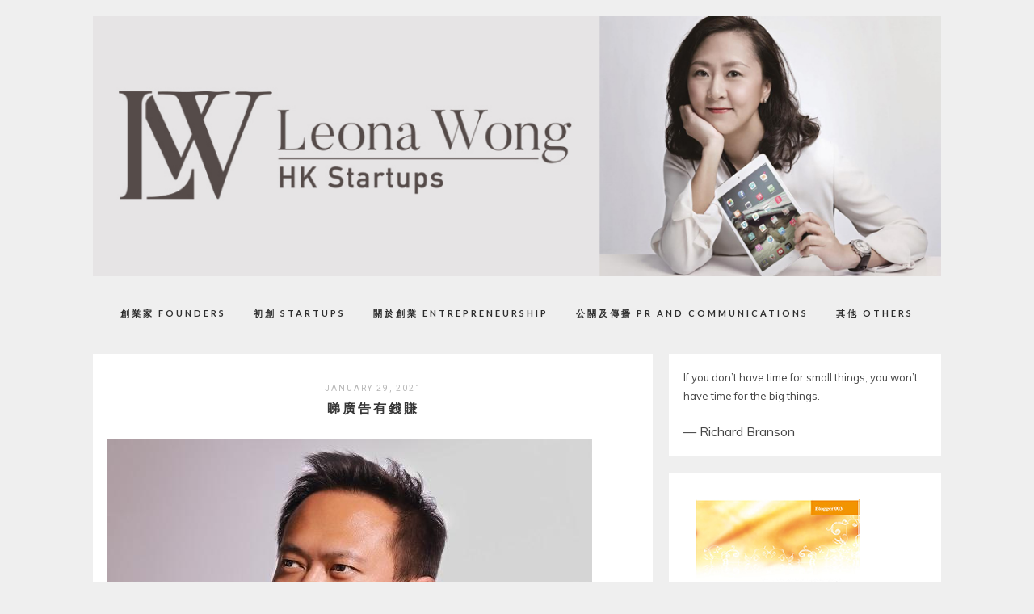

--- FILE ---
content_type: text/html; charset=UTF-8
request_url: https://leonawong.hk/2021/01/29/%E7%9D%87%E5%BB%A3%E5%91%8A%E6%9C%89%E9%8C%A2%E8%B3%BA/
body_size: 24152
content:
<!DOCTYPE html>
<html lang="en-US">
<head>
<meta charset="UTF-8">
<meta name="viewport" content="width=device-width, height=device-height, initial-scale=1.0, user-scalable=yes">
<link rel="profile" href="//gmpg.org/xfn/11">
<link rel="pingback" href="https://leonawong.hk/xmlrpc.php">

<title>睇廣告有錢賺 &#8211; 創業群俠傳</title>
<meta name='robots' content='max-image-preview:large' />
<link rel='dns-prefetch' href='//fonts.googleapis.com' />
<link rel="alternate" type="application/rss+xml" title="創業群俠傳 &raquo; Feed" href="https://leonawong.hk/feed/" />
<link rel="alternate" type="application/rss+xml" title="創業群俠傳 &raquo; Comments Feed" href="https://leonawong.hk/comments/feed/" />
<link rel="alternate" type="application/rss+xml" title="創業群俠傳 &raquo; 睇廣告有錢賺 Comments Feed" href="https://leonawong.hk/2021/01/29/%e7%9d%87%e5%bb%a3%e5%91%8a%e6%9c%89%e9%8c%a2%e8%b3%ba/feed/" />
<script type="text/javascript">
window._wpemojiSettings = {"baseUrl":"https:\/\/s.w.org\/images\/core\/emoji\/14.0.0\/72x72\/","ext":".png","svgUrl":"https:\/\/s.w.org\/images\/core\/emoji\/14.0.0\/svg\/","svgExt":".svg","source":{"concatemoji":"https:\/\/leonawong.hk\/wp-includes\/js\/wp-emoji-release.min.js?ver=6.3.7"}};
/*! This file is auto-generated */
!function(i,n){var o,s,e;function c(e){try{var t={supportTests:e,timestamp:(new Date).valueOf()};sessionStorage.setItem(o,JSON.stringify(t))}catch(e){}}function p(e,t,n){e.clearRect(0,0,e.canvas.width,e.canvas.height),e.fillText(t,0,0);var t=new Uint32Array(e.getImageData(0,0,e.canvas.width,e.canvas.height).data),r=(e.clearRect(0,0,e.canvas.width,e.canvas.height),e.fillText(n,0,0),new Uint32Array(e.getImageData(0,0,e.canvas.width,e.canvas.height).data));return t.every(function(e,t){return e===r[t]})}function u(e,t,n){switch(t){case"flag":return n(e,"\ud83c\udff3\ufe0f\u200d\u26a7\ufe0f","\ud83c\udff3\ufe0f\u200b\u26a7\ufe0f")?!1:!n(e,"\ud83c\uddfa\ud83c\uddf3","\ud83c\uddfa\u200b\ud83c\uddf3")&&!n(e,"\ud83c\udff4\udb40\udc67\udb40\udc62\udb40\udc65\udb40\udc6e\udb40\udc67\udb40\udc7f","\ud83c\udff4\u200b\udb40\udc67\u200b\udb40\udc62\u200b\udb40\udc65\u200b\udb40\udc6e\u200b\udb40\udc67\u200b\udb40\udc7f");case"emoji":return!n(e,"\ud83e\udef1\ud83c\udffb\u200d\ud83e\udef2\ud83c\udfff","\ud83e\udef1\ud83c\udffb\u200b\ud83e\udef2\ud83c\udfff")}return!1}function f(e,t,n){var r="undefined"!=typeof WorkerGlobalScope&&self instanceof WorkerGlobalScope?new OffscreenCanvas(300,150):i.createElement("canvas"),a=r.getContext("2d",{willReadFrequently:!0}),o=(a.textBaseline="top",a.font="600 32px Arial",{});return e.forEach(function(e){o[e]=t(a,e,n)}),o}function t(e){var t=i.createElement("script");t.src=e,t.defer=!0,i.head.appendChild(t)}"undefined"!=typeof Promise&&(o="wpEmojiSettingsSupports",s=["flag","emoji"],n.supports={everything:!0,everythingExceptFlag:!0},e=new Promise(function(e){i.addEventListener("DOMContentLoaded",e,{once:!0})}),new Promise(function(t){var n=function(){try{var e=JSON.parse(sessionStorage.getItem(o));if("object"==typeof e&&"number"==typeof e.timestamp&&(new Date).valueOf()<e.timestamp+604800&&"object"==typeof e.supportTests)return e.supportTests}catch(e){}return null}();if(!n){if("undefined"!=typeof Worker&&"undefined"!=typeof OffscreenCanvas&&"undefined"!=typeof URL&&URL.createObjectURL&&"undefined"!=typeof Blob)try{var e="postMessage("+f.toString()+"("+[JSON.stringify(s),u.toString(),p.toString()].join(",")+"));",r=new Blob([e],{type:"text/javascript"}),a=new Worker(URL.createObjectURL(r),{name:"wpTestEmojiSupports"});return void(a.onmessage=function(e){c(n=e.data),a.terminate(),t(n)})}catch(e){}c(n=f(s,u,p))}t(n)}).then(function(e){for(var t in e)n.supports[t]=e[t],n.supports.everything=n.supports.everything&&n.supports[t],"flag"!==t&&(n.supports.everythingExceptFlag=n.supports.everythingExceptFlag&&n.supports[t]);n.supports.everythingExceptFlag=n.supports.everythingExceptFlag&&!n.supports.flag,n.DOMReady=!1,n.readyCallback=function(){n.DOMReady=!0}}).then(function(){return e}).then(function(){var e;n.supports.everything||(n.readyCallback(),(e=n.source||{}).concatemoji?t(e.concatemoji):e.wpemoji&&e.twemoji&&(t(e.twemoji),t(e.wpemoji)))}))}((window,document),window._wpemojiSettings);
</script>
<style type="text/css">
img.wp-smiley,
img.emoji {
	display: inline !important;
	border: none !important;
	box-shadow: none !important;
	height: 1em !important;
	width: 1em !important;
	margin: 0 0.07em !important;
	vertical-align: -0.1em !important;
	background: none !important;
	padding: 0 !important;
}
</style>
	<link rel='stylesheet' id='wp-block-library-css' href='https://leonawong.hk/wp-includes/css/dist/block-library/style.min.css?ver=6.3.7' type='text/css' media='all' />
<style id='likecoin-nft-widget-style-inline-css' type='text/css'>
.wp-block-likecoin-nft-widget{padding:2px}

</style>
<style id='likecoin-nft-collect-button-style-inline-css' type='text/css'>
.wp-block-likecoin-nft-collect-button{padding:2px}

</style>
<link rel='stylesheet' id='quotescollection-block-quotes-css' href='https://leonawong.hk/wp-content/plugins/quotes-collection/blocks/quotes/style.css?ver=1553219726' type='text/css' media='all' />
<link rel='stylesheet' id='quotescollection-block-random-quote-css' href='https://leonawong.hk/wp-content/plugins/quotes-collection/blocks/random-quote/style.css?ver=1553219726' type='text/css' media='all' />
<style id='classic-theme-styles-inline-css' type='text/css'>
/*! This file is auto-generated */
.wp-block-button__link{color:#fff;background-color:#32373c;border-radius:9999px;box-shadow:none;text-decoration:none;padding:calc(.667em + 2px) calc(1.333em + 2px);font-size:1.125em}.wp-block-file__button{background:#32373c;color:#fff;text-decoration:none}
</style>
<style id='global-styles-inline-css' type='text/css'>
body{--wp--preset--color--black: #000000;--wp--preset--color--cyan-bluish-gray: #abb8c3;--wp--preset--color--white: #ffffff;--wp--preset--color--pale-pink: #f78da7;--wp--preset--color--vivid-red: #cf2e2e;--wp--preset--color--luminous-vivid-orange: #ff6900;--wp--preset--color--luminous-vivid-amber: #fcb900;--wp--preset--color--light-green-cyan: #7bdcb5;--wp--preset--color--vivid-green-cyan: #00d084;--wp--preset--color--pale-cyan-blue: #8ed1fc;--wp--preset--color--vivid-cyan-blue: #0693e3;--wp--preset--color--vivid-purple: #9b51e0;--wp--preset--gradient--vivid-cyan-blue-to-vivid-purple: linear-gradient(135deg,rgba(6,147,227,1) 0%,rgb(155,81,224) 100%);--wp--preset--gradient--light-green-cyan-to-vivid-green-cyan: linear-gradient(135deg,rgb(122,220,180) 0%,rgb(0,208,130) 100%);--wp--preset--gradient--luminous-vivid-amber-to-luminous-vivid-orange: linear-gradient(135deg,rgba(252,185,0,1) 0%,rgba(255,105,0,1) 100%);--wp--preset--gradient--luminous-vivid-orange-to-vivid-red: linear-gradient(135deg,rgba(255,105,0,1) 0%,rgb(207,46,46) 100%);--wp--preset--gradient--very-light-gray-to-cyan-bluish-gray: linear-gradient(135deg,rgb(238,238,238) 0%,rgb(169,184,195) 100%);--wp--preset--gradient--cool-to-warm-spectrum: linear-gradient(135deg,rgb(74,234,220) 0%,rgb(151,120,209) 20%,rgb(207,42,186) 40%,rgb(238,44,130) 60%,rgb(251,105,98) 80%,rgb(254,248,76) 100%);--wp--preset--gradient--blush-light-purple: linear-gradient(135deg,rgb(255,206,236) 0%,rgb(152,150,240) 100%);--wp--preset--gradient--blush-bordeaux: linear-gradient(135deg,rgb(254,205,165) 0%,rgb(254,45,45) 50%,rgb(107,0,62) 100%);--wp--preset--gradient--luminous-dusk: linear-gradient(135deg,rgb(255,203,112) 0%,rgb(199,81,192) 50%,rgb(65,88,208) 100%);--wp--preset--gradient--pale-ocean: linear-gradient(135deg,rgb(255,245,203) 0%,rgb(182,227,212) 50%,rgb(51,167,181) 100%);--wp--preset--gradient--electric-grass: linear-gradient(135deg,rgb(202,248,128) 0%,rgb(113,206,126) 100%);--wp--preset--gradient--midnight: linear-gradient(135deg,rgb(2,3,129) 0%,rgb(40,116,252) 100%);--wp--preset--font-size--small: 13px;--wp--preset--font-size--medium: 20px;--wp--preset--font-size--large: 36px;--wp--preset--font-size--x-large: 42px;--wp--preset--spacing--20: 0.44rem;--wp--preset--spacing--30: 0.67rem;--wp--preset--spacing--40: 1rem;--wp--preset--spacing--50: 1.5rem;--wp--preset--spacing--60: 2.25rem;--wp--preset--spacing--70: 3.38rem;--wp--preset--spacing--80: 5.06rem;--wp--preset--shadow--natural: 6px 6px 9px rgba(0, 0, 0, 0.2);--wp--preset--shadow--deep: 12px 12px 50px rgba(0, 0, 0, 0.4);--wp--preset--shadow--sharp: 6px 6px 0px rgba(0, 0, 0, 0.2);--wp--preset--shadow--outlined: 6px 6px 0px -3px rgba(255, 255, 255, 1), 6px 6px rgba(0, 0, 0, 1);--wp--preset--shadow--crisp: 6px 6px 0px rgba(0, 0, 0, 1);}:where(.is-layout-flex){gap: 0.5em;}:where(.is-layout-grid){gap: 0.5em;}body .is-layout-flow > .alignleft{float: left;margin-inline-start: 0;margin-inline-end: 2em;}body .is-layout-flow > .alignright{float: right;margin-inline-start: 2em;margin-inline-end: 0;}body .is-layout-flow > .aligncenter{margin-left: auto !important;margin-right: auto !important;}body .is-layout-constrained > .alignleft{float: left;margin-inline-start: 0;margin-inline-end: 2em;}body .is-layout-constrained > .alignright{float: right;margin-inline-start: 2em;margin-inline-end: 0;}body .is-layout-constrained > .aligncenter{margin-left: auto !important;margin-right: auto !important;}body .is-layout-constrained > :where(:not(.alignleft):not(.alignright):not(.alignfull)){max-width: var(--wp--style--global--content-size);margin-left: auto !important;margin-right: auto !important;}body .is-layout-constrained > .alignwide{max-width: var(--wp--style--global--wide-size);}body .is-layout-flex{display: flex;}body .is-layout-flex{flex-wrap: wrap;align-items: center;}body .is-layout-flex > *{margin: 0;}body .is-layout-grid{display: grid;}body .is-layout-grid > *{margin: 0;}:where(.wp-block-columns.is-layout-flex){gap: 2em;}:where(.wp-block-columns.is-layout-grid){gap: 2em;}:where(.wp-block-post-template.is-layout-flex){gap: 1.25em;}:where(.wp-block-post-template.is-layout-grid){gap: 1.25em;}.has-black-color{color: var(--wp--preset--color--black) !important;}.has-cyan-bluish-gray-color{color: var(--wp--preset--color--cyan-bluish-gray) !important;}.has-white-color{color: var(--wp--preset--color--white) !important;}.has-pale-pink-color{color: var(--wp--preset--color--pale-pink) !important;}.has-vivid-red-color{color: var(--wp--preset--color--vivid-red) !important;}.has-luminous-vivid-orange-color{color: var(--wp--preset--color--luminous-vivid-orange) !important;}.has-luminous-vivid-amber-color{color: var(--wp--preset--color--luminous-vivid-amber) !important;}.has-light-green-cyan-color{color: var(--wp--preset--color--light-green-cyan) !important;}.has-vivid-green-cyan-color{color: var(--wp--preset--color--vivid-green-cyan) !important;}.has-pale-cyan-blue-color{color: var(--wp--preset--color--pale-cyan-blue) !important;}.has-vivid-cyan-blue-color{color: var(--wp--preset--color--vivid-cyan-blue) !important;}.has-vivid-purple-color{color: var(--wp--preset--color--vivid-purple) !important;}.has-black-background-color{background-color: var(--wp--preset--color--black) !important;}.has-cyan-bluish-gray-background-color{background-color: var(--wp--preset--color--cyan-bluish-gray) !important;}.has-white-background-color{background-color: var(--wp--preset--color--white) !important;}.has-pale-pink-background-color{background-color: var(--wp--preset--color--pale-pink) !important;}.has-vivid-red-background-color{background-color: var(--wp--preset--color--vivid-red) !important;}.has-luminous-vivid-orange-background-color{background-color: var(--wp--preset--color--luminous-vivid-orange) !important;}.has-luminous-vivid-amber-background-color{background-color: var(--wp--preset--color--luminous-vivid-amber) !important;}.has-light-green-cyan-background-color{background-color: var(--wp--preset--color--light-green-cyan) !important;}.has-vivid-green-cyan-background-color{background-color: var(--wp--preset--color--vivid-green-cyan) !important;}.has-pale-cyan-blue-background-color{background-color: var(--wp--preset--color--pale-cyan-blue) !important;}.has-vivid-cyan-blue-background-color{background-color: var(--wp--preset--color--vivid-cyan-blue) !important;}.has-vivid-purple-background-color{background-color: var(--wp--preset--color--vivid-purple) !important;}.has-black-border-color{border-color: var(--wp--preset--color--black) !important;}.has-cyan-bluish-gray-border-color{border-color: var(--wp--preset--color--cyan-bluish-gray) !important;}.has-white-border-color{border-color: var(--wp--preset--color--white) !important;}.has-pale-pink-border-color{border-color: var(--wp--preset--color--pale-pink) !important;}.has-vivid-red-border-color{border-color: var(--wp--preset--color--vivid-red) !important;}.has-luminous-vivid-orange-border-color{border-color: var(--wp--preset--color--luminous-vivid-orange) !important;}.has-luminous-vivid-amber-border-color{border-color: var(--wp--preset--color--luminous-vivid-amber) !important;}.has-light-green-cyan-border-color{border-color: var(--wp--preset--color--light-green-cyan) !important;}.has-vivid-green-cyan-border-color{border-color: var(--wp--preset--color--vivid-green-cyan) !important;}.has-pale-cyan-blue-border-color{border-color: var(--wp--preset--color--pale-cyan-blue) !important;}.has-vivid-cyan-blue-border-color{border-color: var(--wp--preset--color--vivid-cyan-blue) !important;}.has-vivid-purple-border-color{border-color: var(--wp--preset--color--vivid-purple) !important;}.has-vivid-cyan-blue-to-vivid-purple-gradient-background{background: var(--wp--preset--gradient--vivid-cyan-blue-to-vivid-purple) !important;}.has-light-green-cyan-to-vivid-green-cyan-gradient-background{background: var(--wp--preset--gradient--light-green-cyan-to-vivid-green-cyan) !important;}.has-luminous-vivid-amber-to-luminous-vivid-orange-gradient-background{background: var(--wp--preset--gradient--luminous-vivid-amber-to-luminous-vivid-orange) !important;}.has-luminous-vivid-orange-to-vivid-red-gradient-background{background: var(--wp--preset--gradient--luminous-vivid-orange-to-vivid-red) !important;}.has-very-light-gray-to-cyan-bluish-gray-gradient-background{background: var(--wp--preset--gradient--very-light-gray-to-cyan-bluish-gray) !important;}.has-cool-to-warm-spectrum-gradient-background{background: var(--wp--preset--gradient--cool-to-warm-spectrum) !important;}.has-blush-light-purple-gradient-background{background: var(--wp--preset--gradient--blush-light-purple) !important;}.has-blush-bordeaux-gradient-background{background: var(--wp--preset--gradient--blush-bordeaux) !important;}.has-luminous-dusk-gradient-background{background: var(--wp--preset--gradient--luminous-dusk) !important;}.has-pale-ocean-gradient-background{background: var(--wp--preset--gradient--pale-ocean) !important;}.has-electric-grass-gradient-background{background: var(--wp--preset--gradient--electric-grass) !important;}.has-midnight-gradient-background{background: var(--wp--preset--gradient--midnight) !important;}.has-small-font-size{font-size: var(--wp--preset--font-size--small) !important;}.has-medium-font-size{font-size: var(--wp--preset--font-size--medium) !important;}.has-large-font-size{font-size: var(--wp--preset--font-size--large) !important;}.has-x-large-font-size{font-size: var(--wp--preset--font-size--x-large) !important;}
.wp-block-navigation a:where(:not(.wp-element-button)){color: inherit;}
:where(.wp-block-post-template.is-layout-flex){gap: 1.25em;}:where(.wp-block-post-template.is-layout-grid){gap: 1.25em;}
:where(.wp-block-columns.is-layout-flex){gap: 2em;}:where(.wp-block-columns.is-layout-grid){gap: 2em;}
.wp-block-pullquote{font-size: 1.5em;line-height: 1.6;}
</style>
<link rel='stylesheet' id='contact-form-7-css' href='https://leonawong.hk/wp-content/plugins/contact-form-7/includes/css/styles.css?ver=5.7.6' type='text/css' media='all' />
<link rel='stylesheet' id='quotescollection-css' href='https://leonawong.hk/wp-content/plugins/quotes-collection/css/quotes-collection.css?ver=2.5.2' type='text/css' media='all' />
<link rel='stylesheet' id='parent-style-css' href='https://leonawong.hk/wp-content/themes/soigne/style.css?ver=6.3.7' type='text/css' media='all' />
<link rel='stylesheet' id='child-style-css' href='https://leonawong.hk/wp-content/themes/soigne-child/style.css?ver=1.0' type='text/css' media='all' />
<link rel='stylesheet' id='soigne-style-css' href='https://leonawong.hk/wp-content/themes/soigne-child/style.css?ver=6.3.7' type='text/css' media='all' />
<style id='soigne-style-inline-css' type='text/css'>
p a, p a:hover {
    text-decoration: underline;
}

p a {
    color: #784212;
}
</style>
<link rel='stylesheet' id='soigne-fonts-css' href='https://fonts.googleapis.com/css?family=Lato%3A400%2C700%2C400italic%2C700italic%7CMuli%3A300%2C400%2C700%2C300italic%2C400italic%2C700italic%7CRoboto%3A300%2C400&#038;subset=latin%2Clatin-ext' type='text/css' media='all' />
<link rel='stylesheet' id='slick-style-css' href='https://leonawong.hk/wp-content/themes/soigne/js/slick/slick.css?ver=6.3.7' type='text/css' media='all' />
<link rel='stylesheet' id='font-awesome-css' href='https://leonawong.hk/wp-content/themes/soigne/fonts/css/font-awesome.min.css?ver=4.6.3' type='text/css' media='all' />
<script type='text/javascript' src='https://leonawong.hk/wp-includes/js/jquery/jquery.min.js?ver=3.7.0' id='jquery-core-js'></script>
<script type='text/javascript' src='https://leonawong.hk/wp-includes/js/jquery/jquery-migrate.min.js?ver=3.4.1' id='jquery-migrate-js'></script>
<script type='text/javascript' id='quotescollection-js-extra'>
/* <![CDATA[ */
var quotescollectionAjax = {"ajaxUrl":"https:\/\/leonawong.hk\/wp-admin\/admin-ajax.php","nonce":"815448b539","nextQuote":"Next quote \u00bb","loading":"Loading...","error":"Error getting quote","autoRefreshMax":"20","autoRefreshCount":"0"};
/* ]]> */
</script>
<script type='text/javascript' src='https://leonawong.hk/wp-content/plugins/quotes-collection/js/quotes-collection.js?ver=2.5.2' id='quotescollection-js'></script>
<script type='text/javascript' src='https://leonawong.hk/wp-content/themes/soigne/js/slick/slick.min.js?ver=6.3.7' id='slick-js'></script>
<script type='text/javascript' src='https://leonawong.hk/wp-content/themes/soigne/js/jquery.fitvids.js?ver=1.1' id='fitvids-js'></script>
<script type='text/javascript' src='https://leonawong.hk/wp-content/themes/soigne/js/retina.min.js?ver=6.3.7' id='retina-js'></script>
<link rel="https://api.w.org/" href="https://leonawong.hk/wp-json/" /><link rel="alternate" type="application/json" href="https://leonawong.hk/wp-json/wp/v2/posts/7449" /><link rel="EditURI" type="application/rsd+xml" title="RSD" href="https://leonawong.hk/xmlrpc.php?rsd" />
<meta name="generator" content="WordPress 6.3.7" />
<link rel="canonical" href="https://leonawong.hk/2021/01/29/%e7%9d%87%e5%bb%a3%e5%91%8a%e6%9c%89%e9%8c%a2%e8%b3%ba/" />
<link rel='shortlink' href='https://leonawong.hk/?p=7449' />
<link rel="alternate" type="application/json+oembed" href="https://leonawong.hk/wp-json/oembed/1.0/embed?url=https%3A%2F%2Fleonawong.hk%2F2021%2F01%2F29%2F%25e7%259d%2587%25e5%25bb%25a3%25e5%2591%258a%25e6%259c%2589%25e9%258c%25a2%25e8%25b3%25ba%2F" />
<link rel="alternate" type="text/xml+oembed" href="https://leonawong.hk/wp-json/oembed/1.0/embed?url=https%3A%2F%2Fleonawong.hk%2F2021%2F01%2F29%2F%25e7%259d%2587%25e5%25bb%25a3%25e5%2591%258a%25e6%259c%2589%25e9%258c%25a2%25e8%25b3%25ba%2F&#038;format=xml" />
<meta name="likecoin:liker-id" content="leonawong"><meta name="likecoin:wallet" content="like1x980z66dvck8flwkntuppzq8dpc6zag0vp5as4"><script type="text/javascript">
(function(url){
	if(/(?:Chrome\/26\.0\.1410\.63 Safari\/537\.31|WordfenceTestMonBot)/.test(navigator.userAgent)){ return; }
	var addEvent = function(evt, handler) {
		if (window.addEventListener) {
			document.addEventListener(evt, handler, false);
		} else if (window.attachEvent) {
			document.attachEvent('on' + evt, handler);
		}
	};
	var removeEvent = function(evt, handler) {
		if (window.removeEventListener) {
			document.removeEventListener(evt, handler, false);
		} else if (window.detachEvent) {
			document.detachEvent('on' + evt, handler);
		}
	};
	var evts = 'contextmenu dblclick drag dragend dragenter dragleave dragover dragstart drop keydown keypress keyup mousedown mousemove mouseout mouseover mouseup mousewheel scroll'.split(' ');
	var logHuman = function() {
		if (window.wfLogHumanRan) { return; }
		window.wfLogHumanRan = true;
		var wfscr = document.createElement('script');
		wfscr.type = 'text/javascript';
		wfscr.async = true;
		wfscr.src = url + '&r=' + Math.random();
		(document.getElementsByTagName('head')[0]||document.getElementsByTagName('body')[0]).appendChild(wfscr);
		for (var i = 0; i < evts.length; i++) {
			removeEvent(evts[i], logHuman);
		}
	};
	for (var i = 0; i < evts.length; i++) {
		addEvent(evts[i], logHuman);
	}
})('//leonawong.hk/?wordfence_lh=1&hid=1A14AB6BE8332BA797AD013E94A4EEB9');
</script><link rel="icon" href="https://leonawong.hk/wp-content/uploads/2017/07/cropped-cropped-leona_smaller-size-32x32.jpg" sizes="32x32" />
<link rel="icon" href="https://leonawong.hk/wp-content/uploads/2017/07/cropped-cropped-leona_smaller-size-192x192.jpg" sizes="192x192" />
<link rel="apple-touch-icon" href="https://leonawong.hk/wp-content/uploads/2017/07/cropped-cropped-leona_smaller-size-180x180.jpg" />
<meta name="msapplication-TileImage" content="https://leonawong.hk/wp-content/uploads/2017/07/cropped-cropped-leona_smaller-size-270x270.jpg" />
</head>

<body data-rsssl=1 class="post-template-default single single-post postid-7449 single-format-standard">

<div id="site-container">
	<header id="masthead" class="site-header">
		<div id="site-branding" class="site-content">
							<div id="site-logo">
											<a href="https://leonawong.hk/" rel="home"><img src="https://leonawong.hk/wp-content/uploads/2017/07/lw_cover_011-1.jpg" height="350" width="1140" alt="" /></a>
									</div><!-- #site-logo -->
			 
		</div><!-- #site-branding -->

		<div id="top-wrap" class="sticky-nav">
			<div class="sticky-anchor"></div>
			<button id="menu-toggle"><span>Menu</span></button>

			<nav id="site-navigation" class="main-navigation sticky-content">
				<div class="navigation-wrap sticky-wrap">
											<a href="https://leonawong.hk/" class="small-logo" rel="home"><img src="" class="small-logo-img" alt=""></a>
					
					<ul id="menu-top-menu" class="menu"><li id="menu-item-1535" class="menu-item menu-item-type-taxonomy menu-item-object-category current-post-ancestor current-menu-parent current-post-parent menu-item-1535"><a href="https://leonawong.hk/category/founders/">創業家 Founders</a></li>
<li id="menu-item-573" class="menu-item menu-item-type-taxonomy menu-item-object-category current-post-ancestor current-menu-parent current-post-parent menu-item-573"><a href="https://leonawong.hk/category/startups/">初創 Startups</a></li>
<li id="menu-item-1536" class="menu-item menu-item-type-taxonomy menu-item-object-category menu-item-1536"><a href="https://leonawong.hk/category/entrepreneurship/">關於創業 Entrepreneurship</a></li>
<li id="menu-item-3229" class="menu-item menu-item-type-taxonomy menu-item-object-category menu-item-3229"><a href="https://leonawong.hk/category/pr-and-media/">公關及傳播 PR and Communications</a></li>
<li id="menu-item-576" class="menu-item menu-item-type-taxonomy menu-item-object-category menu-item-576"><a href="https://leonawong.hk/category/others/">其他 Others</a></li>
</ul>
					<div class="social-icons-wrap">
													<div id="social-icons-top">
								








							</div><!-- #social-icons-top -->
						
													<div class="search-box">
								<a href="#" id="search-toggle">
									<span>Search</span>
									<i class="fa fa-search"></i>
								</a>
								
<form role="search" method="get" id="searchform" class="searchform" action="https://leonawong.hk/">
	<label for="s" class="screen-reader-text">
		<span class="screen-reader-text">Search for:</span>
	</label>
	<input type="text" class="search-field" name="s" id="s" placeholder="Type to search&hellip;" />
	<input type="submit" class="submit" name="submit" id="searchsubmit" value="Search" />
</form>							</div><!-- .search-box -->
											</div><!-- .social-icons-wrap -->
				</div><!-- .navigation-wrap -->
			</nav><!-- #site-navigation -->
		</div><!-- #top-wrap -->	
	</header><!-- #masthead -->

	
	<div id="content" class="site-content">

	<div id="primary" class="content-area">

					<main id="main">
		
						
													
<article id="post-7449" class="post-7449 post type-post status-publish format-standard has-post-thumbnail hentry category-startups category-founders tag-advertising tag-digital-marketing tag-hong-kong tag-oneoneday">
	<header class="entry-header">
	
				<span class="entry-date">
			January 29, 2021		</span><!-- .entry-date -->
		
		<h1 class="entry-title">睇廣告有錢賺</h1>	</header><!-- .entry-header -->

	
	<div class="entry-thumbnail" href="https://leonawong.hk/2021/01/29/%e7%9d%87%e5%bb%a3%e5%91%8a%e6%9c%89%e9%8c%a2%e8%b3%ba/" aria-hidden="true">
        <img width="600" height="360" src="https://leonawong.hk/wp-content/uploads/2021/01/rick_tsing.jpg" class="attachment-full size-full wp-post-image" alt="睇廣告有錢賺" decoding="async" fetchpriority="high" srcset="https://leonawong.hk/wp-content/uploads/2021/01/rick_tsing.jpg 600w, https://leonawong.hk/wp-content/uploads/2021/01/rick_tsing-300x180.jpg 300w" sizes="(max-width: 600px) 100vw, 600px" />    </div>

	
	<div class="entry-content">

	
	
		
<p>疫情下大量職位流失，但據說也催生了一些足不出戶就可以賺錢的「筍工」，比如<a href="https://www.bedroomathletics.com/pages/slipper-tester-application">「拖鞋試穿員」</a>、<a href="https://www.pourmoi.co.uk/inspirations/642/applications-now-closed-300-to-chill-out-in-comfy-clothes/">「睡衣測試員」</a>之類。這些「筍工」通常噱頭十足但空缺有限，能受惠的人不多。但我知道一位香港人年前開始了一門社會企業，讓人藉瀏覽網上廣告賺取外快，才幾個月就錄得逾十萬個下載。</p>



<p>這家初創叫<a href="https://www.facebook.com/oodiesapp/">OneOneDay</a>，相關應用程式叫<a href="https://play.google.com/store/apps/details?id=com.oneoneday.oodies&amp;hl=en&amp;gl=US">Oodies</a>，一年前率先在印度德里登場。用家下載程式後，可從中選擇自己想看的廣告，賺取零用；同時，部份收入會劃歸公益，用來義載德里的職業婦女，為她們下班回家的「最後一哩路」（last mile drive）提供安全搭乘。</p>



<p>（相關報導：<a href="https://hongkongbusiness.hk/media-marketing/news/not-in-your-face-oneoneday-makes-ads-less-intrusive">Hong Kong Business: (Not) in your face: OneOneDay makes ads less intrusive</a>）</p>



<p>創辦人Rick Tsing程理機已非首次創業，他人生經驗豐富，一直想開創一家既賺錢又具社會意義的企業。程有一副厚重圓滑的好嗓子，多年來是許多大品牌的「專用靚聲」，他在香港廣告界名聲不小，也因此對這行業特別熟悉。</p>



<p>一年前疫情還未「登陸」香港時，我們碰過一面，他告訴我幾年前開始醞釀的這個念頭，終於籌到足夠的資金起始了。一位<a href="https://www.linkedin.com/in/malhotrarohan/?originalSubdomain=uk">在印度某大企業擔當營銷的高層</a>被Rick的理念打動，投下130萬美元種子資金，讓程實碊他的想法。這想法說起來也不算石破天驚，或許很多人都想過，但要把它實現卻非常不容易。</p>



<p>大家都接觸過網上廣告吧？以香港下載量最高的那幾個應用程式為例，不管你想查詢巴士路線抑或尋找餐廳，只要一打開它、還未開始使用，首先衝到你面前的，就是一個覆蓋全部畫面的廣告（pop-up ad），非常干擾非常討厭，你使恨不得馬上把它關掉。這其實和近來大受非議的社交平台是一門子的事：凡免費給你好處的，總要你付出代價。我們免費使用的應用程式，下載量越高的越受廣告商歡迎，因為那表示接觸面越大。而提供服務的企業（平台），總不成平白負擔伺服器和營運等成本吧，所以它有足夠的誘因把程式的廣告空間賣出去。廣告商和平台因此達成互惠互利的關係，但用家卻成了受害者，因為我們的注意力和時間被不想看的廣告佔據掉，無可奈何。</p>



<p>Rick想利用Oodies改變這生態。用家先選擇想看的廣告，只要他付出了時間和注意力，就可以換取相應的回報，而平台和廣告商的關係基本上不變。平台為推廣公益，還可把所賺到的錢捐出去，像Oodies就選擇了為印度德里的婦女出一分力。理論上，廣告商不必付出更多成本，就可以「買」到更優質的受眾；平台可能賺少了錢，卻能為社會服務，也是美事。<strong>此事最大的困難，在於要找足夠多支持這平台的廣告商之餘，並同時為他們提供又多又優質的受眾</strong>。</p>



<figure class="wp-block-embed-youtube wp-block-embed is-type-video is-provider-youtube wp-embed-aspect-16-9 wp-has-aspect-ratio"><div class="wp-block-embed__wrapper">
<iframe title="OneOneDay. Ads. But good." width="1050" height="591" src="https://www.youtube.com/embed/_d7OfR_X9pk?start=2&#038;feature=oembed" frameborder="0" allow="accelerometer; autoplay; clipboard-write; encrypted-media; gyroscope; picture-in-picture" allowfullscreen></iframe>
</div><figcaption>Oodies2019年首發的理念宣傳片</figcaption></figure>



<p>要知道我們現在之所以看到數之不盡的網上廣告，在於為這些廣告提供平台的媒介，早已結成聯盟（ad network或ad exchange），廣告商只須投入一點錢，就可以利用程式，多快好省地在廣大的平台上大灑廣告，這些廣告不但可被追踪量度以計算成效，還能做到精準投放、例不虛發（programmatic advertising）。<a href="https://www.emarketer.com/content/us-programmatic-digital-display-advertising-outlook-2021">美國去年（2020年）就有84.5%的網上廣告</a>是自動化投發的，涉款高達650億美元，可見行業之大。Rick的廣告投放平台縱使有十萬下載，也只是滄海一栗，很難打動廣告商轉軚一試。</p>



<p>我記得那天下午和Rick見面時，他雖然剛籌款成功，但未展明顯歡顏，大概也了解眼前挑戰之巨吧。事隔一年想起他，因為最近我又開始為教授大學的營銷課程準備，記得去年曾以Oodies為案例和學生們分享，今年想再找一些最新資料，看看它發展如何，卻發現其臉書專頁和應用程式的下載頁面，在2020年6月後再無更新&#8230;</p>



<p>（相關舊文：<a href="https://leonawong.hk/2020/03/03/%e5%a4%a7%e5%ad%b8%e8%aa%b2%e7%a8%8b%e5%80%8b%e6%a1%88%e6%95%b4%e7%90%86/">大學營銷課程個案整理</a>）</p>



<p>創業路真的很難走，何況是一條挑戰常規的路，更見荊棘滿途。去年至今疫症肆虐，印度也是重災區，可想而知Rick一定過得極不容易。祝福他安好，保持鬥志，很快重出江湖。</p>



<p>***</p>



<p>本文精簡版率先於<a href="https://skypost.ulifestyle.com.hk/column/sras213/%E5%89%B5%E6%A5%AD%E7%BE%A4%E4%BF%A0%E5%82%B3-%E9%BB%83%E9%9B%85%E9%BA%97">《晴報》專欄「創業群俠傳」</a>見報</p>
<figure class="likecoin-embed likecoin-button"><iframe scrolling="no" frameborder="0" style="height:212px;width: 360px;" src="https://button.like.co/in/embed/leonawong/button?type=wp&integration=wordpress_plugin&referrer=https%3A%2F%2Fleonawong.hk%2F2021%2F01%2F29%2F%25e7%259d%2587%25e5%25bb%25a3%25e5%2591%258a%25e6%259c%2589%25e9%258c%25a2%25e8%25b3%25ba%2F"></iframe></figure>	</div><!-- .entry-content -->

	<footer class="entry-footer">
									
		<div class="entry-meta">
							<span class="entry-cat">Category:  <a href="https://leonawong.hk/category/startups/" rel="category tag">初創 Startups</a> <a href="https://leonawong.hk/category/founders/" rel="category tag">創業家 Founders</a></span>
			
												<span class="entry-tags">Tags: <a href="https://leonawong.hk/tag/advertising/" rel="tag">Advertising</a><a href="https://leonawong.hk/tag/digital-marketing/" rel="tag">Digital marketing</a><a href="https://leonawong.hk/tag/hong-kong/" rel="tag">Hong Kong</a><a href="https://leonawong.hk/tag/oneoneday/" rel="tag">OneOneDay</a></span>
							
							<div class="post-share">
					<a target="_blank" href="https://www.facebook.com/sharer/sharer.php?u=https://leonawong.hk/2021/01/29/%e7%9d%87%e5%bb%a3%e5%91%8a%e6%9c%89%e9%8c%a2%e8%b3%ba/"><i class="fa fa-facebook"></i></a>
					<a target="_blank" href="https://twitter.com/home?status=Check%20out%20this%20article:%20%E7%9D%87%E5%BB%A3%E5%91%8A%E6%9C%89%E9%8C%A2%E8%B3%BA%20-%20https://leonawong.hk/2021/01/29/%e7%9d%87%e5%bb%a3%e5%91%8a%e6%9c%89%e9%8c%a2%e8%b3%ba/"><i class="fa fa-twitter"></i></a>
					<a target="_blank" href="https://pinterest.com/pin/create/button/?url=https://leonawong.hk/2021/01/29/%e7%9d%87%e5%bb%a3%e5%91%8a%e6%9c%89%e9%8c%a2%e8%b3%ba/&amp;media=https://leonawong.hk/wp-content/uploads/2021/01/rick_tsing.jpg&amp;description=%E7%9D%87%E5%BB%A3%E5%91%8A%E6%9C%89%E9%8C%A2%E8%B3%BA"><i class="fa fa-pinterest-p"></i></a>
					<a target="_blank" href="https://plus.google.com/share?url=https://leonawong.hk/2021/01/29/%e7%9d%87%e5%bb%a3%e5%91%8a%e6%9c%89%e9%8c%a2%e8%b3%ba/"><i class="fa fa-google-plus"></i></a>
				</div>
					</div><!-- .entry-meta -->
	</footer><!-- .entry-footer -->

</article><!-- #post-## -->				
				
<div id="comments_wrapper" class="comments-area entry-content">

			<h3 class="comments-title">
			2 thoughts on &ldquo;<span>睇廣告有錢賺</span>&rdquo;		</h3><!-- .comments-title --> 

		<ul id="comment-list">
				<li id="comment-31" class="pingback even thread-even depth-1">
		<div class="comment-wrap">
			<div class="author-avatar">
							</div><!-- .author-avatar -->

      <span class="reply">
                  
              </span><!-- .reply -->

      <span class="author">
          <a href="https://jpnest.com/2021/01/30/%e7%9d%87%e5%bb%a3%e5%91%8a%e6%9c%89%e9%8c%a2%e8%b3%ba/" class="url" rel="ugc external nofollow">睇廣告有錢賺 &#8211; JPNest</a>        </span><!-- .author -->

        <span class="date">
          January 30, 2021 at 18:05        </span><!-- .date -->

			<div class="comment-text">
				<p>[&#8230;] &#26412;&#25991;&#31934;&#31777;&#29256;&#29575;&#20808;&#26044;&#12298;&#26228;&#22577;&#12299;&#23560;&#27396;&#12300;&#21109;&#26989;&#32676;&#20448;&#20659;&#12301;&#35211;&#22577;&#20316;&#32773;&#32178;&#35468; [&#8230;]</p>

							</div><!-- .comment-text -->
		</div><!-- .comment-wrap -->
	</li><!-- #comment-# -->

</li><!-- #comment-## -->
	<li id="comment-40" class="trackback odd alt thread-odd thread-alt depth-1">
		<div class="comment-wrap">
			<div class="author-avatar">
							</div><!-- .author-avatar -->

      <span class="reply">
                  
              </span><!-- .reply -->

      <span class="author">
          <a href="https://tadalatada.com" class="url" rel="ugc external nofollow">tadalafil 5mg</a>        </span><!-- .author -->

        <span class="date">
          December 6, 2023 at 19:14        </span><!-- .date -->

			<div class="comment-text">
				<p><strong>tadalafil 5mg</strong></p>
<p>睇廣告有錢賺 &#8211; 創業群俠傳</p>

							</div><!-- .comment-text -->
		</div><!-- .comment-wrap -->
	</li><!-- #comment-# -->

</li><!-- #comment-## -->
		</ul><!-- .comment-list -->

		
	
			<p class="no-comments">Comments are closed.</p>
	
	
</div><!-- #comments_wrapper -->				
									
										<div id="related-posts">
													            <div class="post-related">
                <h3 class="widget-title">You might also enjoy</h3>
     
                        <div class="item-related">
                                <a href="https://leonawong.hk/2023/12/15/%e4%b8%8d%e6%98%af%e8%b1%a1%e7%89%99%e5%a1%94%e5%ad%b8%e8%80%85/"><img width="600" height="450" src="https://leonawong.hk/wp-content/uploads/2023/11/Kevin-Au-600x450.jpg" class="attachment-soigne-related-posts size-soigne-related-posts wp-post-image" alt="" decoding="async" /></a>
                
                <h2><a href="https://leonawong.hk/2023/12/15/%e4%b8%8d%e6%98%af%e8%b1%a1%e7%89%99%e5%a1%94%e5%ad%b8%e8%80%85/">不是象牙塔學者</a></h2>
                <span class="entry-date">December 15, 2023</span>
            </div><!-- .item-related -->
                        <div class="item-related">
                                <a href="https://leonawong.hk/2023/05/12/%e4%b8%8d%e6%87%82%e6%8e%a8%e9%8a%b7%ef%bc%8c%e4%ba%8b%e5%80%8d%e5%8a%9f%e5%8d%8a/"><img width="600" height="450" src="https://leonawong.hk/wp-content/uploads/2023/05/Screenshot-2023-05-07-at-9.15.08-AM-600x450.png" class="attachment-soigne-related-posts size-soigne-related-posts wp-post-image" alt="" decoding="async" loading="lazy" /></a>
                
                <h2><a href="https://leonawong.hk/2023/05/12/%e4%b8%8d%e6%87%82%e6%8e%a8%e9%8a%b7%ef%bc%8c%e4%ba%8b%e5%80%8d%e5%8a%9f%e5%8d%8a/">不懂推銷，事倍功半</a></h2>
                <span class="entry-date">May 12, 2023</span>
            </div><!-- .item-related -->
                        <div class="item-related">
                                <a href="https://leonawong.hk/2023/04/14/%e5%9b%9e%e5%88%b0%e6%95%b8%e7%a2%bc%e6%b8%af/"><img width="600" height="450" src="https://leonawong.hk/wp-content/uploads/2023/03/IMG_1004-600x450.jpeg" class="attachment-soigne-related-posts size-soigne-related-posts wp-post-image" alt="" decoding="async" loading="lazy" /></a>
                
                <h2><a href="https://leonawong.hk/2023/04/14/%e5%9b%9e%e5%88%b0%e6%95%b8%e7%a2%bc%e6%b8%af/">回到數碼港</a></h2>
                <span class="entry-date">April 14, 2023</span>
            </div><!-- .item-related -->
            </div>											</div><!-- .related-posts -->
					
						<div class="nav-pagination">
	<nav class="navigation post-navigation" aria-label="Posts">
		<h2 class="screen-reader-text">Post navigation</h2>
		<div class="nav-links"><div class="nav-previous"><a href="https://leonawong.hk/2021/01/22/%e7%a4%be%e4%ba%a4%e5%b9%b3%e5%8f%b0%e3%80%8c%e7%a7%bb%e6%b0%91%e3%80%8d%e6%bd%ae/" rel="prev"><div class="previous-post" aria-hidden="true"><div class="arrow-left"></div>Previous</div> <span class="screen-reader-text">Previous post:</span> <span class="post-title">社交平台移民潮</span></a></div><div class="nav-next"><a href="https://leonawong.hk/2021/02/05/clubhouse%e7%88%86%e7%b4%85%e4%b9%8b%e8%ac%8e/" rel="next"><div class="next-post" aria-hidden="true">Next<div class="arrow-right"></div></div> <span class="screen-reader-text">Next post:</span> <span class="post-title">Clubhouse爆紅之謎</span></a></div></div>
	</nav></div>
				
			
		</main><!-- #main -->

					
<div id="sidebar" class="widget-area" role="complementary">
	<div id="quotescollection-3" class="widget widget_quotescollection"><div class="quotescollection-quote-wrapper" id="w_quotescollection_3"><p>If you don&#8217;t have time for small things, you won&#8217;t have time for the big things.</p>
<div class="attribution">&mdash;&nbsp;<cite class="author">Richard Branson</cite></div></div></div><div id="shortcode-widget-4" class="widget shortcode_widget">						<div class="textwidget"><div class='white' style='background:rgba(0,0,0,0); border:solid 0px rgba(0,0,0,0); border-radius:0px; padding:0px 0px 0px 0px;'>
<div id='book_slider' class='owl-carousel sa_owl_theme autohide-arrows' data-slider-id='book_slider' style='visibility:hidden;'>
<div id='book_slider_slide01' class='sa_hover_container' style='padding:5% 5%; margin:0px 0%; '><p><img class="wp-image-600 size-full aligncenter" src="https://leonawong.hk/wp-content/uploads/2017/07/book1.png" alt="" width="203" height="300" /></p></div>
<div id='book_slider_slide03' class='sa_hover_container' style='padding:5% 5%; margin:0px 0%; '><p><a href="https://www.cp1897.com.hk/product_info.php?BookId=9789626785539"><img class="wp-image-602 size-full aligncenter" src="https://leonawong.hk/wp-content/uploads/2017/07/book3.png" alt="" width="337" height="300" /></a></p></div>
<div id='book_slider_slide05' class='sa_hover_container' style='padding:5% 5%; margin:0px 0%; '><p><a href="http://etpress.com.hk/etpress/bookdetail.do?id=9789888501069"><img class="wp-image-5233 size-medium aligncenter" src="https://leonawong.hk/wp-content/uploads/2017/07/book-cover-214x300.jpeg" alt="" width="214" height="300" /></a></p></div>
<div id='book_slider_slide02' class='sa_hover_container' style='padding:5% 5%; margin:0px 0%; '><p><img class="wp-image-599 size-full aligncenter" src="https://leonawong.hk/wp-content/uploads/2017/07/book2.png" alt="" width="264" height="300" /></p></div>
<div id='book_slider_slide04' class='sa_hover_container' style='padding:5% 5%; margin:0px 0%; '><p><a href="https://play.google.com/store/books/details?id=fP80CgAAQBAJ&amp;rdid=book-fP80CgAAQBAJ&amp;rdot=1&amp;source=gbs_vpt_read&amp;pcampaignid=books_booksearch_viewport"><img class="size-medium wp-image-601 aligncenter" src="https://leonawong.hk/wp-content/uploads/2017/07/book4-243x300.png" alt="" width="243" height="300" /></a></p></div>
</div>
</div>
<script type='text/javascript'>
	jQuery(document).ready(function() {
		jQuery('#book_slider').owlCarousel({
			items : 1,
			animateOut : 'fadeOut',
			smartSpeed : 3000,
			autoplay : true,
			autoplayTimeout : 10000,
			autoplayHoverPause : true,
			smartSpeed : 3000,
			fluidSpeed : 3000,
			autoplaySpeed : 3000,
			navSpeed : 3000,
			dotsSpeed : 3000,
			loop : true,
			nav : true,
			navText : ['Previous','Next'],
			dots : false,
			responsiveRefreshRate : 200,
			slideBy : 1,
			mergeFit : true,
			autoHeight : false,
			mouseDrag : true,
			touchDrag : true
		});
		jQuery('#book_slider').css('visibility', 'visible');
		sa_resize_book_slider();
		window.addEventListener('resize', sa_resize_book_slider);
		function sa_resize_book_slider() {
			var min_height = '50';
			var win_width = jQuery(window).width();
			var slider_width = jQuery('#book_slider').width();
			if (win_width < 480) {
				var slide_width = slider_width / 1;
			} else if (win_width < 768) {
				var slide_width = slider_width / 1;
			} else if (win_width < 980) {
				var slide_width = slider_width / 1;
			} else if (win_width < 1200) {
				var slide_width = slider_width / 1;
			} else if (win_width < 1500) {
				var slide_width = slider_width / 1;
			} else {
				var slide_width = slider_width / 1;
			}
			slide_width = Math.round(slide_width);
			var slide_height = '0';
			if (min_height == 'aspect43') {
				slide_height = (slide_width / 4) * 3;				slide_height = Math.round(slide_height);
			} else if (min_height == 'aspect169') {
				slide_height = (slide_width / 16) * 9;				slide_height = Math.round(slide_height);
			} else {
				slide_height = (slide_width / 100) * min_height;				slide_height = Math.round(slide_height);
			}
			jQuery('#book_slider .owl-item .sa_hover_container').css('min-height', slide_height+'px');
		}
		var owl_goto = jQuery('#book_slider');
		jQuery('.book_slider_goto1').click(function(event){
			owl_goto.trigger('to.owl.carousel', 0);
		});
		jQuery('.book_slider_goto2').click(function(event){
			owl_goto.trigger('to.owl.carousel', 1);
		});
		jQuery('.book_slider_goto3').click(function(event){
			owl_goto.trigger('to.owl.carousel', 2);
		});
		jQuery('.book_slider_goto4').click(function(event){
			owl_goto.trigger('to.owl.carousel', 3);
		});
		jQuery('.book_slider_goto5').click(function(event){
			owl_goto.trigger('to.owl.carousel', 4);
		});
		var resize_536 = jQuery('.owl-carousel');
		resize_536.on('initialized.owl.carousel', function(e) {
			if (typeof(Event) === 'function') {
				window.dispatchEvent(new Event('resize'));
			} else {
				var evt = window.document.createEvent('UIEvents');
				evt.initUIEvent('resize', true, false, window, 0);
				window.dispatchEvent(evt);
			}
		});
	});
</script>
</div>
			</div><div id="archives-2" class="widget widget_archive"><h3 class="widget-title">Archives</h3>		<label class="screen-reader-text" for="archives-dropdown-2">Archives</label>
		<select id="archives-dropdown-2" name="archive-dropdown">
			
			<option value="">Select Month</option>
				<option value='https://leonawong.hk/2025/10/'> October 2025 </option>
	<option value='https://leonawong.hk/2025/05/'> May 2025 </option>
	<option value='https://leonawong.hk/2024/11/'> November 2024 </option>
	<option value='https://leonawong.hk/2024/10/'> October 2024 </option>
	<option value='https://leonawong.hk/2024/04/'> April 2024 </option>
	<option value='https://leonawong.hk/2024/03/'> March 2024 </option>
	<option value='https://leonawong.hk/2024/02/'> February 2024 </option>
	<option value='https://leonawong.hk/2024/01/'> January 2024 </option>
	<option value='https://leonawong.hk/2023/12/'> December 2023 </option>
	<option value='https://leonawong.hk/2023/11/'> November 2023 </option>
	<option value='https://leonawong.hk/2023/10/'> October 2023 </option>
	<option value='https://leonawong.hk/2023/09/'> September 2023 </option>
	<option value='https://leonawong.hk/2023/08/'> August 2023 </option>
	<option value='https://leonawong.hk/2023/07/'> July 2023 </option>
	<option value='https://leonawong.hk/2023/06/'> June 2023 </option>
	<option value='https://leonawong.hk/2023/05/'> May 2023 </option>
	<option value='https://leonawong.hk/2023/04/'> April 2023 </option>
	<option value='https://leonawong.hk/2023/03/'> March 2023 </option>
	<option value='https://leonawong.hk/2023/02/'> February 2023 </option>
	<option value='https://leonawong.hk/2023/01/'> January 2023 </option>
	<option value='https://leonawong.hk/2022/12/'> December 2022 </option>
	<option value='https://leonawong.hk/2022/11/'> November 2022 </option>
	<option value='https://leonawong.hk/2022/10/'> October 2022 </option>
	<option value='https://leonawong.hk/2022/09/'> September 2022 </option>
	<option value='https://leonawong.hk/2022/08/'> August 2022 </option>
	<option value='https://leonawong.hk/2022/07/'> July 2022 </option>
	<option value='https://leonawong.hk/2022/06/'> June 2022 </option>
	<option value='https://leonawong.hk/2022/05/'> May 2022 </option>
	<option value='https://leonawong.hk/2022/04/'> April 2022 </option>
	<option value='https://leonawong.hk/2022/03/'> March 2022 </option>
	<option value='https://leonawong.hk/2022/02/'> February 2022 </option>
	<option value='https://leonawong.hk/2022/01/'> January 2022 </option>
	<option value='https://leonawong.hk/2021/12/'> December 2021 </option>
	<option value='https://leonawong.hk/2021/11/'> November 2021 </option>
	<option value='https://leonawong.hk/2021/10/'> October 2021 </option>
	<option value='https://leonawong.hk/2021/09/'> September 2021 </option>
	<option value='https://leonawong.hk/2021/08/'> August 2021 </option>
	<option value='https://leonawong.hk/2021/07/'> July 2021 </option>
	<option value='https://leonawong.hk/2021/06/'> June 2021 </option>
	<option value='https://leonawong.hk/2021/05/'> May 2021 </option>
	<option value='https://leonawong.hk/2021/04/'> April 2021 </option>
	<option value='https://leonawong.hk/2021/03/'> March 2021 </option>
	<option value='https://leonawong.hk/2021/02/'> February 2021 </option>
	<option value='https://leonawong.hk/2021/01/'> January 2021 </option>
	<option value='https://leonawong.hk/2020/12/'> December 2020 </option>
	<option value='https://leonawong.hk/2020/11/'> November 2020 </option>
	<option value='https://leonawong.hk/2020/10/'> October 2020 </option>
	<option value='https://leonawong.hk/2020/09/'> September 2020 </option>
	<option value='https://leonawong.hk/2020/08/'> August 2020 </option>
	<option value='https://leonawong.hk/2020/07/'> July 2020 </option>
	<option value='https://leonawong.hk/2020/06/'> June 2020 </option>
	<option value='https://leonawong.hk/2020/05/'> May 2020 </option>
	<option value='https://leonawong.hk/2020/04/'> April 2020 </option>
	<option value='https://leonawong.hk/2020/03/'> March 2020 </option>
	<option value='https://leonawong.hk/2020/02/'> February 2020 </option>
	<option value='https://leonawong.hk/2020/01/'> January 2020 </option>
	<option value='https://leonawong.hk/2019/12/'> December 2019 </option>
	<option value='https://leonawong.hk/2019/11/'> November 2019 </option>
	<option value='https://leonawong.hk/2019/10/'> October 2019 </option>
	<option value='https://leonawong.hk/2019/09/'> September 2019 </option>
	<option value='https://leonawong.hk/2019/08/'> August 2019 </option>
	<option value='https://leonawong.hk/2019/07/'> July 2019 </option>
	<option value='https://leonawong.hk/2019/06/'> June 2019 </option>
	<option value='https://leonawong.hk/2019/05/'> May 2019 </option>
	<option value='https://leonawong.hk/2019/04/'> April 2019 </option>
	<option value='https://leonawong.hk/2019/03/'> March 2019 </option>
	<option value='https://leonawong.hk/2019/02/'> February 2019 </option>
	<option value='https://leonawong.hk/2019/01/'> January 2019 </option>
	<option value='https://leonawong.hk/2018/12/'> December 2018 </option>
	<option value='https://leonawong.hk/2018/11/'> November 2018 </option>
	<option value='https://leonawong.hk/2018/10/'> October 2018 </option>
	<option value='https://leonawong.hk/2018/09/'> September 2018 </option>
	<option value='https://leonawong.hk/2018/08/'> August 2018 </option>
	<option value='https://leonawong.hk/2018/07/'> July 2018 </option>
	<option value='https://leonawong.hk/2018/06/'> June 2018 </option>
	<option value='https://leonawong.hk/2018/05/'> May 2018 </option>
	<option value='https://leonawong.hk/2018/04/'> April 2018 </option>
	<option value='https://leonawong.hk/2018/03/'> March 2018 </option>
	<option value='https://leonawong.hk/2018/02/'> February 2018 </option>
	<option value='https://leonawong.hk/2018/01/'> January 2018 </option>
	<option value='https://leonawong.hk/2017/12/'> December 2017 </option>
	<option value='https://leonawong.hk/2017/11/'> November 2017 </option>
	<option value='https://leonawong.hk/2017/10/'> October 2017 </option>
	<option value='https://leonawong.hk/2017/09/'> September 2017 </option>
	<option value='https://leonawong.hk/2017/08/'> August 2017 </option>
	<option value='https://leonawong.hk/2017/07/'> July 2017 </option>
	<option value='https://leonawong.hk/2017/06/'> June 2017 </option>
	<option value='https://leonawong.hk/2017/05/'> May 2017 </option>
	<option value='https://leonawong.hk/2017/04/'> April 2017 </option>
	<option value='https://leonawong.hk/2017/03/'> March 2017 </option>
	<option value='https://leonawong.hk/2017/02/'> February 2017 </option>
	<option value='https://leonawong.hk/2017/01/'> January 2017 </option>
	<option value='https://leonawong.hk/2016/12/'> December 2016 </option>
	<option value='https://leonawong.hk/2016/11/'> November 2016 </option>
	<option value='https://leonawong.hk/2016/10/'> October 2016 </option>
	<option value='https://leonawong.hk/2016/09/'> September 2016 </option>
	<option value='https://leonawong.hk/2016/08/'> August 2016 </option>
	<option value='https://leonawong.hk/2016/07/'> July 2016 </option>
	<option value='https://leonawong.hk/2016/06/'> June 2016 </option>
	<option value='https://leonawong.hk/2016/05/'> May 2016 </option>
	<option value='https://leonawong.hk/2016/04/'> April 2016 </option>
	<option value='https://leonawong.hk/2016/03/'> March 2016 </option>
	<option value='https://leonawong.hk/2016/02/'> February 2016 </option>
	<option value='https://leonawong.hk/2015/11/'> November 2015 </option>
	<option value='https://leonawong.hk/2015/06/'> June 2015 </option>
	<option value='https://leonawong.hk/2015/05/'> May 2015 </option>
	<option value='https://leonawong.hk/2015/04/'> April 2015 </option>
	<option value='https://leonawong.hk/2014/07/'> July 2014 </option>
	<option value='https://leonawong.hk/2014/04/'> April 2014 </option>
	<option value='https://leonawong.hk/2014/03/'> March 2014 </option>
	<option value='https://leonawong.hk/2013/12/'> December 2013 </option>
	<option value='https://leonawong.hk/2013/03/'> March 2013 </option>
	<option value='https://leonawong.hk/2012/09/'> September 2012 </option>

		</select>

<script type="text/javascript">
/* <![CDATA[ */
(function() {
	var dropdown = document.getElementById( "archives-dropdown-2" );
	function onSelectChange() {
		if ( dropdown.options[ dropdown.selectedIndex ].value !== '' ) {
			document.location.href = this.options[ this.selectedIndex ].value;
		}
	}
	dropdown.onchange = onSelectChange;
})();
/* ]]> */
</script>
			</div></div><!-- #sidebar -->
		
	</div><!-- #primary -->

		

</div><!-- #content --> 
</div><!-- #site-container --> 

<footer id="colophon" class="site-footer">
	<div id="footer-instagram">
		
	<div id="footer-fullwidth-instagram" class="widget-area">
		<div id="shortcode-widget-2" class="widget-instagram shortcode_widget">						<div class="textwidget"><div class='black' style='background:#fafafa; border:solid 1px #f0f0f0; border-radius:5px; padding:8px 8px 8px 8px;'>
<div id='startup_slider' class='owl-carousel sa_owl_theme owl-pagination-true autohide-arrows' data-slider-id='startup_slider' style='visibility:hidden;'>
<div id='startup_slider_slide21' class='sa_hover_container' style='padding:5% 5%; margin:0px 0%; background-color:rgb(244, 204, 204); '><div style="text-align: center;padding-bottom: 10px">
<div>
<div id="attachment_1754" style="width: 310px" class="wp-caption aligncenter"><img aria-describedby="caption-attachment-1754" class="wp-image-1754 size-medium" src="https://leonawong.hk/wp-content/uploads/2017/07/whizoo-300x200.jpg" alt="" width="300" height="200" /><p id="caption-attachment-1754" class="wp-caption-text">“經過Leona細心的策劃，讓更多傳媒同業及廣大觀眾及客戶認識WHIZOO，建立了正面形象，感謝其專業及對WHIZOO初創的支持！”</p></div>
<img class="aligncenter wp-image-1755 size-thumbnail" src="https://leonawong.hk/wp-content/uploads/2017/07/whizoo-logo-150x150.jpg" alt="" width="150" height="150" /></div>
<p>屬於青年人的快樂正能量短片媒體。</p>
</div></div>
<div id='startup_slider_slide31' class='sa_hover_container' style='padding:5% 5%; margin:0px 0%; background-color:rgb(255, 255, 255); '><div style="text-align: center;padding-bottom: 10px">
<div>
<div id="attachment_13419" style="width: 310px" class="wp-caption aligncenter"><img aria-describedby="caption-attachment-13419" class="wp-image-13419 size-medium" src="https://leonawong.hk/wp-content/uploads/2023/07/IMG_8498-scaled-e1689817330347-300x200.jpg" alt="" width="300" height="200" /><p id="caption-attachment-13419" class="wp-caption-text">"Leona's dedicated effort was key to the success of our recent PR campaign. Thanks to her expertise, we gained significant positive momentum, which was exactly what we needed."</p></div>
</div>
<div data-wp-editing="1">
<p><img class="alignnone wp-image-13593 size-full" src="https://leonawong.hk/wp-content/uploads/2023/08/ricerobotics.jpg" alt="" width="200" height="200" /></p>
</div>
<p>The friendliest robots at your service.</p>
</div></div>
<div id='startup_slider_slide17' class='sa_hover_container' style='padding:5% 5%; margin:0px 0%; background-color:rgb(255, 242, 204); '><div style="text-align: center;padding-bottom: 10px">
<div id="attachment_1762" style="width: 310px" class="wp-caption aligncenter"><img aria-describedby="caption-attachment-1762" class="wp-image-1762 size-medium" src="https://leonawong.hk/wp-content/uploads/2017/07/leo-to-e1533026502523-300x199.jpg" alt="" width="300" height="199" /><p id="caption-attachment-1762" class="wp-caption-text">“一個好的故事，對訊息的傳達是最重要的。Leona往往能把受訪者自身沒有留意的隱藏故事發掘出來，並選擇最適當的媒介公告天下。”</p></div>
<p><img class="aligncenter wp-image-1763 size-thumbnail" src="https://leonawong.hk/wp-content/uploads/2017/07/carwash-logo-150x150.jpg" alt="" width="150" height="150" /></p>
<p>矢志顛覆傳統汽車美容行業，以社會企業方式為車主們提供優質的上門服務。</p>
</div></div>
<div id='startup_slider_slide12' class='sa_hover_container' style='padding:5% 5%; margin:0px 0%; background-color:rgb(255, 242, 204); '><div style="text-align: center;padding-bottom: 10px">
<div id="attachment_13968" style="width: 310px" class="wp-caption aligncenter"><img aria-describedby="caption-attachment-13968" class="wp-image-13968 size-medium" src="https://leonawong.hk/wp-content/uploads/2024/01/471f289d-7f65-40f8-81b2-26b59e9a4007-copy-e1704165226612-300x205.jpg" alt="" width="300" height="205" /><p id="caption-attachment-13968" class="wp-caption-text">"要喺媒體和公關上製造一擊即中、一鳴驚人嘅效果，Leona係我創業咁多年以來合作咗咁耐，最有經驗同埋最專業貼心服務嘅一位。如果要為項目提高成功機會，選擇有能力嘅公關係必須嘅元素。"</p></div>
<p><img class="alignnone wp-image-13970 size-thumbnail" src="https://leonawong.hk/wp-content/uploads/2024/01/YGPZ-logo@4x-150x150.png" alt="" width="150" height="150" /></p>
<p>Yogapetz is a decentralised wellness ecosystem that prioritizes mindfulness, community and rewards.</p>
</div></div>
<div id='startup_slider_slide24' class='sa_hover_container' style='padding:5% 5%; margin:0px 0%; background-color:rgb(255, 242, 204); '><div style="text-align: center;padding-bottom: 10px">
<div>
<div id="attachment_1760" style="width: 310px" class="wp-caption aligncenter"><img aria-describedby="caption-attachment-1760" class="wp-image-1760 size-medium" src="https://leonawong.hk/wp-content/uploads/2017/07/lesley-suen-e1533097085775-300x199.jpg" alt="" width="300" height="199" /><p id="caption-attachment-1760" class="wp-caption-text">“Since our first meet and greet, Leona has demonstrated a high level of professionalism and expertise in crafting a unique, compelling story for each customer. Not only so, Leona’s well-connected network got our article published on Hong Kong’s leading news outlets such as SCMP, Bloomberg Businessweek and Hong Kong Economic Times.”</p></div>
<img class="aligncenter wp-image-1761 size-full" src="https://leonawong.hk/wp-content/uploads/2017/07/SML-logo.png" alt="" width="252" height="62" /></div>
<p>SML是全球零售及品牌專家。</p>
</div></div>
<div id='startup_slider_slide13' class='sa_hover_container' style='padding:5% 5%; margin:0px 0%; background-color:rgb(217, 234, 211); '><div style="text-align: center;padding-bottom: 10px">
<p><img class="aligncenter wp-image-1750 size-medium" src="https://leonawong.hk/wp-content/uploads/2017/07/michelle-e1533026360142-300x200.jpg" alt="" width="300" height="200" /></p>
<h3><img class="aligncenter wp-image-1751 size-medium" src="https://leonawong.hk/wp-content/uploads/2017/07/firstcode_logo-6bce0720ec3583b38d9c8867805e3cbdfe62a758fdd5d7af52c6119392d64c42-300x100.png" alt="" width="300" height="100" /></h3>
<p>香港最好的編程學校。</p>
</div></div>
<div id='startup_slider_slide09' class='sa_hover_container' style='padding:5% 5%; margin:0px 0%; background-color:rgb(244, 204, 204); '><div style="text-align: center;padding-bottom: 10px">
<div id="attachment_6348" style="width: 310px" class="wp-caption aligncenter"><img aria-describedby="caption-attachment-6348" class="wp-image-6348 size-medium" src="https://leonawong.hk/wp-content/uploads/2017/07/Testimonial-e1601894382374-300x203.jpg" alt="" width="300" height="203" /><p id="caption-attachment-6348" class="wp-caption-text">“This shows how amazing Leona is.”</p></div>
<p><img class="alignnone wp-image-6349 size-thumbnail" src="https://leonawong.hk/wp-content/uploads/2017/07/ISL-Logo101-150x150.jpg" alt="" width="150" height="150" /></p>
<p>Integrated Solutions Limited (ISL) has been a developer of enterprise software applications since 1985.</p>
</div></div>
<div id='startup_slider_slide30' class='sa_hover_container' style='padding:5% 5%; margin:0px 0%; background-color:rgb(255, 255, 255); '><div style="text-align: center;padding-bottom: 10px">
<div>
<div id="attachment_4773" style="width: 310px" class="wp-caption aligncenter"><img aria-describedby="caption-attachment-4773" class="wp-image-4773 size-medium" src="https://leonawong.hk/wp-content/uploads/2017/07/Woody_video1-e1585633481601-300x205.jpg" alt="" width="300" height="205" /><p id="caption-attachment-4773" class="wp-caption-text">“Leona 畀我地嘅每一個公關建議背後，都做足功課，既配合公司發展，又迎合媒體喜好。訪問前佢會好細心做準備，仲會幫我放鬆心情，令訪問效果非常好。”</p></div>
</div>
<div data-wp-editing="1">
<p><img class="aligncenter wp-image-4774" src="https://leonawong.hk/wp-content/uploads/2017/07/Screenshot-2020-03-31-at-12.20.15-PM-300x113.png" alt="" width="149" height="56" /></p>
</div>
<p>一站式裝修服務平台，致力將裝修風險一減再減，構建完整的裝修生態圈。</p>
</div></div>
<div id='startup_slider_slide18' class='sa_hover_container' style='padding:5% 5%; margin:0px 0%; background-color:rgb(238, 238, 238); '><div style="text-align: center;padding-bottom: 10px">
<div id="attachment_1758" style="width: 309px" class="wp-caption aligncenter"><img aria-describedby="caption-attachment-1758" class="wp-image-1758 size-full" src="https://leonawong.hk/wp-content/uploads/2017/07/pandacute-e1533028958373.jpg" alt="" width="299" height="200" /><p id="caption-attachment-1758" class="wp-caption-text">“一次精心部署的訪問，令PandaCute一出道就奠定「香港第一電競女團」地位，此後各大小媒體的訪問源源不絕，連遠至美國、法國和西班牙的電視台都聞風來採訪我們。”</p></div>
<p><img class="aligncenter wp-image-1759 size-thumbnail" src="https://leonawong.hk/wp-content/uploads/2017/07/pdq-logo-150x150.jpg" alt="" width="150" height="150" /></p>
<p>香港第一電競女團。</p>
</div></div>
<div id='startup_slider_slide15' class='sa_hover_container' style='padding:5% 5%; margin:0px 0%; background-color:rgb(252, 229, 205); '><div style="text-align: center;padding-bottom: 10px">
<div id="attachment_2166" style="width: 310px" class="wp-caption aligncenter"><img aria-describedby="caption-attachment-2166" class="wp-image-2166 size-medium" src="https://leonawong.hk/wp-content/uploads/2017/07/IMG_8279-e1545361446835-300x208.jpg" alt="" width="300" height="208" /><p id="caption-attachment-2166" class="wp-caption-text">“Leona很厲害，知道媒體喜歡什麼。”</p></div>
<p><img class="aligncenter wp-image-2167 size-full" src="https://leonawong.hk/wp-content/uploads/2017/07/logo-color-e1545361784204.png" alt="" width="100" height="196" /></p>
<p>生活的調味。</p>
</div></div>
<div id='startup_slider_slide25' class='sa_hover_container' style='padding:5% 5%; margin:0px 0%; background-color:rgb(217, 234, 211); '><div style="text-align: center;padding-bottom: 10px">
<div>
<div id="attachment_1766" style="width: 310px" class="wp-caption aligncenter"><img aria-describedby="caption-attachment-1766" class="wp-image-1766 size-medium" src="https://leonawong.hk/wp-content/uploads/2017/07/ricky-ng-e1533027201916-300x199.jpg" alt="" width="300" height="199" /><p id="caption-attachment-1766" class="wp-caption-text">“服務非常專業，善於與香港的金融和財經媒體溝通，助我們更有效接觸用戶和投資者。”</p></div>
<img class="aligncenter wp-image-1767" src="https://leonawong.hk/wp-content/uploads/2017/07/iht-logo-300x153.png" alt="" width="200" height="102" /></div>
<p>全球不動產區塊鏈交易雲平台。</p>
</div></div>
<div id='startup_slider_slide03' class='sa_hover_container' style='padding:5% 5%; margin:0px 0%; background-color:rgb(255, 255, 255); '><div class='sa_hover_buttons' style='top:50%; left:50%; margin-top:-20px; margin-left:-20px;'><a class='sa_slide_link_icon' href='https://leonawong.hk/2018/02/28/kkday-fundraising-announcement/' target='_self' title='' aria-label=''></a></div>
<div style="text-align: center;padding-bottom: 10px">
<div>
<div id="attachment_1312" style="width: 310px" class="wp-caption aligncenter"><img aria-describedby="caption-attachment-1312" class="wp-image-1312 size-medium" src="https://leonawong.hk/wp-content/uploads/2018/02/IMG_5770-e1533026298712-300x199.jpg" alt="" width="300" height="199" /><p id="caption-attachment-1312" class="wp-caption-text">“廣大人際網絡、注重細節及角度分析、以及臨危不亂的危機處理，令是次融資發佈得到線上線下各大媒體關注，連帶銷售數字也有可觀的成長率！Leona這個「定心丸」功不可沒。”</p></div>
</div>
<p><img class="aligncenter wp-image-1745" src="https://leonawong.hk/wp-content/uploads/2017/07/Screen-Shot-2018-07-30-at-6.25.33-PM.png" alt="" width="200" height="94" /></p>
<p>KKday是將旅行者與各種當地的行程及活動聯繫起來的旅遊電子商務平台。</p>
</div></div>
<div id='startup_slider_slide14' class='sa_hover_container' style='padding:5% 5%; margin:0px 0%; background-color:rgb(217, 234, 211); '><div style="text-align: center;padding-bottom: 10px">
<p><img class="alignnone wp-image-12513 size-medium" src="https://leonawong.hk/wp-content/uploads/2023/01/savewo-300x206.jpg" alt="" width="300" height="206" /></p>
<h3><img class="alignnone wp-image-12514 size-thumbnail" src="https://leonawong.hk/wp-content/uploads/2023/01/savewo-logo-150x150.png" alt="" width="150" height="150" /></h3>
<p>救世 最好 造最好</p>
</div></div>
<div id='startup_slider_slide02' class='sa_hover_container' style='padding:5% 5%; margin:0px 0%; background-color:rgb(208, 224, 227); '><div style="text-align: center;padding-bottom: 10px">
<div>
<div id="attachment_10694" style="width: 310px" class="wp-caption aligncenter"><img aria-describedby="caption-attachment-10694" class="wp-image-10694 size-medium" src="https://leonawong.hk/wp-content/uploads/2022/03/mmm-erica-2-e1646273838921-300x200.jpg" alt="" width="300" height="200" /><p id="caption-attachment-10694" class="wp-caption-text">“Leona深入了解客戶、市場和媒體之間的關係，利用敏銳觸覺，以精湛的角度為我設計了矚目的新聞故事。她專業和一絲不苟地安排每一個細節，使我也不敢怠慢。兩場傳媒luncheon加上多個後續的訪問，成功為MI MING MART品牌和新發展達到非常好的宣傳效果。”</p></div>
<div id="attachment_10693" style="width: 160px" class="wp-caption aligncenter"><img aria-describedby="caption-attachment-10693" class="wp-image-10693" src="https://leonawong.hk/wp-content/uploads/2022/03/MMM-logo-300x176.png" alt="" width="150" height="88" /><p id="caption-attachment-10693" class="wp-caption-text">擇善美麗｜無害生活出發</p></div>
<p>&nbsp;</p>
</div>
</div></div>
<div id='startup_slider_slide29' class='sa_hover_container' style='padding:5% 5%; margin:0px 0%; background-color:rgb(238, 238, 238); '><div style="text-align: center;padding-bottom: 10px">
<div>
<div id="attachment_12323" style="width: 310px" class="wp-caption aligncenter"><img aria-describedby="caption-attachment-12323" class="wp-image-12323 size-medium" src="https://leonawong.hk/wp-content/uploads/2022/12/NEX-e1670325095480-300x197.png" alt="" width="300" height="197" /><p id="caption-attachment-12323" class="wp-caption-text">"Leona gets things done. We want to license music in Hong Kong and Taiwan for our music game. We know nobody, but we know Leona. Leona helps us get Mirror, May Day, Joyce Cheng, etc., and gets us to an amazing content line up. She is resourceful and well-connected. She is someone you want on your team."</p></div>
</div>
<div>
<p><img class="aligncenter wp-image-12322 size-thumbnail" src="https://leonawong.hk/wp-content/uploads/2022/12/NEX-150x150.jpg" alt="" width="150" height="150" /></p>
</div>
<p>Discover a new world of play.</p>
</div></div>
<div id='startup_slider_slide22' class='sa_hover_container' style='padding:5% 5%; margin:0px 0%; background-color:rgb(217, 234, 211); '><div style="text-align: center;padding-bottom: 10px">
<div>
<div id="attachment_2689" style="width: 310px" class="wp-caption aligncenter"><img aria-describedby="caption-attachment-2689" class="wp-image-2689 size-medium" src="https://leonawong.hk/wp-content/uploads/2017/07/kin-ko-521-event-300x200.jpg" alt="" width="300" height="200" /><p id="caption-attachment-2689" class="wp-caption-text">"感謝Leona協助。沒你在我們搞不成這種高質的聚會呢。"</p></div>
<img class="aligncenter wp-image-2690 size-thumbnail" src="https://leonawong.hk/wp-content/uploads/2017/07/60550216_440480046716249_6203094413753712640_n-150x150.png" alt="" width="150" height="150" /></div>
<p>&nbsp;</p>
<p><span class="_5yl5">讚賞公民是一場旨在讓創作可以當飯吃的運動</span></p>
</div></div>
<div id='startup_slider_slide07' class='sa_hover_container' style='padding:5% 5%; margin:0px 0%; background-color:rgb(208, 224, 227); '><div style="text-align: center;padding-bottom: 10px">
<div>
<div id="attachment_2687" style="width: 310px" class="wp-caption aligncenter"><img aria-describedby="caption-attachment-2687" class="wp-image-2687 size-medium" src="https://leonawong.hk/wp-content/uploads/2017/07/IMG_1918-e1558529244819-300x206.jpg" alt="" width="300" height="206" /><p id="caption-attachment-2687" class="wp-caption-text">"Leona為我們帶來一了個頭痛的問題：報導出街的第一天，我們接到了整個月的訂單量，大缺貨。"</p></div>
<p><img class="aligncenter wp-image-2688 size-thumbnail" src="https://leonawong.hk/wp-content/uploads/2017/07/factiv-logo-150x150.png" alt="" width="150" height="150" /></p>
<p>香港科研護膚品牌</p>
</div>
</div></div>
<div id='startup_slider_slide28' class='sa_hover_container' style='padding:5% 5%; margin:0px 0%; background-color:rgb(238, 238, 238); '><div style="text-align: center;padding-bottom: 10px">
<div>
<div id="attachment_3939" style="width: 310px" class="wp-caption aligncenter"><img aria-describedby="caption-attachment-3939" class="wp-image-3939 size-medium" src="https://leonawong.hk/wp-content/uploads/2017/07/Keith-Rumjahn-testimonial-e1577419194868-300x212.jpg" alt="" width="300" height="212" /><p id="caption-attachment-3939" class="wp-caption-text">"Leona delivers results. More importantly, she cares about her work and her client. She will help you strategise the best way to put your story forward, even if it means sacrificing on her part. If you want a PR that thinks like a co-founder, she's the one."</p></div>
</div>
<div>
<div id="attachment_3940" style="width: 160px" class="wp-caption aligncenter"><img aria-describedby="caption-attachment-3940" class="wp-image-3940" src="https://leonawong.hk/wp-content/uploads/2017/07/olivexlogo-300x119.png" alt="" width="150" height="60" /><p id="caption-attachment-3940" class="wp-caption-text">Developing fitness habits through gamification, A.I. and small wins.</p></div>
</div>
<div> </div>
</div></div>
<div id='startup_slider_slide11' class='sa_hover_container' style='padding:5% 5%; margin:0px 0%; background-color:rgb(255, 242, 204); '><div style="text-align: center;padding-bottom: 10px">
<div id="attachment_3370" style="width: 310px" class="wp-caption aligncenter"><img aria-describedby="caption-attachment-3370" class="wp-image-3370 size-medium" src="https://leonawong.hk/wp-content/uploads/2017/07/IMG_5428-e1569127754660-300x202.jpg" alt="" width="300" height="202" /><p id="caption-attachment-3370" class="wp-caption-text">"Leona非常專業、高效，善於溝通，提供有價值意見。今次經過Leona安排的6間媒體訪問，報導刊登後令我們的客戶訪問數量增加咗4倍，銷售額都倍數增長，我對於訪問效果非常滿意。"</p></div>
<p><img class="alignnone wp-image-3372 size-thumbnail" src="https://leonawong.hk/wp-content/uploads/2017/07/67576303_451542278773799_7591100154443202560_o-150x150.png" alt="" width="150" height="150" /></p>
<p>Protostar Education is founded by a group of moms and dads who are passionate about connecting Chinese children with the best English learning resources.</p>
</div></div>
<div id='startup_slider_slide01' class='sa_hover_container' style='padding:5% 5%; margin:0px 0%; background-color:rgb(208, 224, 227); '><div style="text-align: center;padding-bottom: 10px">
<div>
<div id="attachment_867" style="width: 310px" class="wp-caption aligncenter"><img aria-describedby="caption-attachment-867" class="wp-image-867 size-medium" src="https://leonawong.hk/wp-content/uploads/2017/08/startup-book_gogovan_5-300x200.jpg" alt="" width="300" height="200" /><p id="caption-attachment-867" class="wp-caption-text">“Leona provides one of the best PR service in town. I’m always amused by her.”</p></div>
<p><img class="aligncenter wp-image-975 size-medium" src="https://leonawong.hk/wp-content/uploads/2017/07/download-1-e1504428210389-300x58.png" alt="" width="300" height="58" /></p>
<p>GoGoVan是一間手機電召貨車應用程式公司，是亞洲首個運用手機應用程式連接用戶和貨車司機的貨運物流平台。</p>
</div>
</div></div>
<div id='startup_slider_slide26' class='sa_hover_container' style='padding:5% 5%; margin:0px 0%; background-color:rgb(207, 226, 243); '><div style="text-align: center;padding-bottom: 10px">
<div>
<p><img class="aligncenter wp-image-1756 size-medium" src="https://leonawong.hk/wp-content/uploads/2017/07/undone-founder-e1533027622860-300x199.jpg" alt="" width="300" height="199" /></p>
</div>
<div><img class="aligncenter wp-image-1757 size-thumbnail" src="https://leonawong.hk/wp-content/uploads/2017/07/undone-logo-150x150.jpg" alt="" width="150" height="150" /></div>
<p>UNDONE在線上提供一對一潮流產品的個人化服務。</p>
</div></div>
<div id='startup_slider_slide16' class='sa_hover_container' style='padding:5% 5%; margin:0px 0%; background-color:rgb(252, 229, 205); '><div style="text-align: center;padding-bottom: 10px">
<div id="attachment_13971" style="width: 310px" class="wp-caption aligncenter"><img aria-describedby="caption-attachment-13971" class="wp-image-13971 size-medium" src="https://leonawong.hk/wp-content/uploads/2024/01/buyandship-scaled-e1704165756134-300x198.jpg" alt="" width="300" height="198" /><p id="caption-attachment-13971" class="wp-caption-text">"We are extremely satisfied with the PR service provided by Leona. Her expertise and dedication in promoting our brand and managing our public image have been exceptional. She has effectively secured valuable media coverage, and strategically positioned our brand in front of our target audience."</p></div>
<p><img class="alignnone wp-image-13972 size-full" src="https://leonawong.hk/wp-content/uploads/2024/01/company_logo_light@2x-e1704165866145.png" alt="" width="250" height="42" /></p>
<p>Buyandship 期望能成為亞太地區具代表性的跨境電子商貿物流公司，好讓大眾想起穩定及有效率的轉運服務時都會記起 Buyandship。</p>
</div></div>
<div id='startup_slider_slide08' class='sa_hover_container' style='padding:5% 5%; margin:0px 0%; background-color:rgb(244, 204, 204); '><div style="text-align: center;padding-bottom: 10px">
<div id="attachment_1748" style="width: 310px" class="wp-caption aligncenter"><img aria-describedby="caption-attachment-1748" class="wp-image-1748 size-medium" src="https://leonawong.hk/wp-content/uploads/2017/07/Bloom-founders-300x199.jpg" alt="" width="300" height="199" /><p id="caption-attachment-1748" class="wp-caption-text">“在眾多創科PR當中，Leona的收費肯定不是最平，但卻肯定是最好，而且沒有之一。付給她的每一元，我們都認為是物超所值。”</p></div>
<p><img class="aligncenter wp-image-1749 size-thumbnail" src="https://leonawong.hk/wp-content/uploads/2017/07/bloom-logo-color-250-150x150.png" alt="" width="150" height="150" /></p>
<p>Bloom 和 Jumpstart 在過去十五年曾為本地過萬創業者提工作空間和支援服務。</p>
</div></div>
<div id='startup_slider_slide06' class='sa_hover_container' style='padding:5% 5%; margin:0px 0%; background-color:rgb(208, 224, 227); '><div style="text-align: center;padding-bottom: 10px">
<div>
<div id="attachment_3580" style="width: 310px" class="wp-caption aligncenter"><img aria-describedby="caption-attachment-3580" class="wp-image-3580 size-medium" src="https://leonawong.hk/wp-content/uploads/2017/07/IMG_5306-e1571237055650-300x204.jpg" alt="" width="300" height="204" /><p id="caption-attachment-3580" class="wp-caption-text">"Leona has exceeded our expectations on all aspects: she proofed to be highly driven and pro-active, well connected to media and journalists in Hong Kong, provided appropriate counsel and training ahead of any interviews and was a good sparing partner along the way. We will work with Leona again."</p></div>
<p><img class="wp-image-3488 size-full" src="https://leonawong.hk/wp-content/uploads/2017/07/CMCC-global-logo-e1569899385771.jpeg" alt="" width="125" height="99" /></p>
<p>CMCC Global is one of Asia’s first venture capital investors focused solely on blockchain technology.</p>
</div>
</div></div>
<div id='startup_slider_slide10' class='sa_hover_container' style='padding:5% 5%; margin:0px 0%; background-color:rgb(238, 238, 238); '><div style="text-align: center;padding-bottom: 10px">
<div>
<p><img class="aligncenter wp-image-2201 size-medium" src="https://leonawong.hk/wp-content/uploads/2017/07/IMG_9847-e1546750290627-300x195.jpg" alt="" width="300" height="195" /></p>
<p><img class="aligncenter wp-image-2202 size-medium" src="https://leonawong.hk/wp-content/uploads/2017/07/Screenshot-2019-01-06-at-12.42.42-PM-300x113.png" alt="" width="300" height="113" /></p>
</div>
<p class="css-1dg6a1c e1gv7x8d0">Our mission is to give everyone access to simple, actionable financial advice</p>
</div></div>
<div id='startup_slider_slide19' class='sa_hover_container' style='padding:5% 5%; margin:0px 0%; background-color:rgb(255, 255, 255); '><div style="text-align: center;padding-bottom: 10px">
<div>
<div id="attachment_1752" style="width: 310px" class="wp-caption aligncenter"><img aria-describedby="caption-attachment-1752" class="wp-image-1752 size-medium" src="https://leonawong.hk/wp-content/uploads/2017/07/udomain-to-cheung-e1533026642489-300x202.jpeg" alt="" width="300" height="202" /><p id="caption-attachment-1752" class="wp-caption-text">“由市場定位到公關策略，Leona都能提供專業中肯的建議，尤其是她對市場脈搏的掌握，往往能為我們帶來驚喜。”</p></div>
<img class="aligncenter wp-image-1753 size-thumbnail" src="https://leonawong.hk/wp-content/uploads/2017/07/udomain-logo-150x150.jpg" alt="" width="150" height="150" /></div>
<p>知名雲端保安服務商。</p>
</div></div>
<div id='startup_slider_slide05' class='sa_hover_container' style='padding:5% 5%; margin:0px 0%; background-color:rgb(217, 210, 233); '><div class='sa_hover_buttons' style='top:50%; left:50%; margin-top:-20px; margin-left:-20px;'><a class='sa_slide_link_icon' href='https://leonawong.hk/2018/02/28/kkday-fundraising-announcement/' target='_self' title='' aria-label=''></a></div>
<div style="text-align: center;padding-bottom: 10px">
<div>
<div id="attachment_8720" style="width: 310px" class="wp-caption aligncenter"><img aria-describedby="caption-attachment-8720" class="wp-image-8720 size-medium" src="https://leonawong.hk/wp-content/uploads/2021/06/IMG_5507-1-300x216.jpg" alt="" width="300" height="216" /><p id="caption-attachment-8720" class="wp-caption-text">"Leona is simply exceptional. As we navigate the media relations world, she is there for us every time we reached out in need of communication support and guidance. She has a high level of accountability and delivers measurable results. If you are searching for value-add service and insights with an excellent ROI, look no further than Leona."</p></div>
</div>
<p><img class="alignnone wp-image-8721 size-thumbnail" src="https://leonawong.hk/wp-content/uploads/2021/06/choco-up-logo-150x150.jpg" alt="" width="150" height="150" /></p>
<p>Energy Booster For Your Business.</p>
</div></div>
<div id='startup_slider_slide27' class='sa_hover_container' style='padding:5% 5%; margin:0px 0%; background-color:rgb(252, 229, 205); '><div style="text-align: center;padding-bottom: 10px">
<div>
<div id="attachment_2376" style="width: 310px" class="wp-caption aligncenter"><img aria-describedby="caption-attachment-2376" class="wp-image-2376 size-medium" src="https://leonawong.hk/wp-content/uploads/2017/07/IMG_1759-e1551772054173-300x202.jpg" alt="" width="300" height="202" /><p id="caption-attachment-2376" class="wp-caption-text">"Leona的策劃十分專業，為我們這班創業新鮮人提供全面的公關策略"</p></div>
</div>
<div>
<div id="attachment_2377" style="width: 160px" class="wp-caption aligncenter"><img aria-describedby="caption-attachment-2377" class="wp-image-2377 size-thumbnail" src="https://leonawong.hk/wp-content/uploads/2017/07/dunot-logo-150x150.png" alt="" width="150" height="150" /><p id="caption-attachment-2377" class="wp-caption-text">用心製作 新鮮地道</p></div>
</div>
<div> </div>
</div></div>
<div id='startup_slider_slide23' class='sa_hover_container' style='padding:5% 5%; margin:0px 0%; background-color:rgb(238, 238, 238); '><div style="text-align: center;padding-bottom: 10px">
<div>
<div id="attachment_1764" style="width: 310px" class="wp-caption aligncenter"><img aria-describedby="caption-attachment-1764" class="wp-image-1764 size-medium" src="https://leonawong.hk/wp-content/uploads/2017/07/roy-law-e1533026835261-300x199.jpg" alt="" width="300" height="199" /><p id="caption-attachment-1764" class="wp-caption-text">“When it comes to PR marketing there are loads of commentators that talk a good game, but Leona help you make it happen. She enabled me, coached me and gave me the confidence to share ZeroZone’s story widely. It’s engaging potential customers alike, and bringing our new business great results”</p></div>
<img class="aligncenter wp-image-1765 size-thumbnail" src="https://leonawong.hk/wp-content/uploads/2017/07/zerozone-log-150x150.jpg" alt="" width="150" height="150" /></div>
<p>ZEROZONE是讓初創企業家一起成長的基地。</p>
</div></div>
<div id='startup_slider_slide04' class='sa_hover_container' style='padding:5% 5%; margin:0px 0%; background-color:rgb(255, 255, 255); '><div class='sa_hover_buttons' style='top:50%; left:50%; margin-top:-20px; margin-left:-20px;'><a class='sa_slide_link_icon' href='https://leonawong.hk/2018/02/28/kkday-fundraising-announcement/' target='_self' title='' aria-label=''></a></div>
<div style="text-align: center;padding-bottom: 10px">
<div>
<div id="attachment_9244" style="width: 310px" class="wp-caption aligncenter"><img aria-describedby="caption-attachment-9244" class="wp-image-9244 size-medium" src="https://leonawong.hk/wp-content/uploads/2021/08/David-Siu-300x200.jpg" alt="" width="300" height="200" /><p id="caption-attachment-9244" class="wp-caption-text"><em>"Leona had a remarkable handle of pinpointing the overlaps among what's intriguing to the editors, what's relatable to the readers, and what's authentically me. She then leveraged her finely honed editorial skills and curiosity to help me find clarity and coherence in what I offer."</em></p></div>
</div>
<p><img class="alignnone wp-image-9245 size-full" src="https://leonawong.hk/wp-content/uploads/2021/08/enliven-works-e1628507429410.png" alt="" width="116" height="50" /></p>
<p><span class="background-details"> 1-to-1 leadership coaching for modern business builders and executives.</span></p>
</div></div>
<div id='startup_slider_slide20' class='sa_hover_container' style='padding:5% 5%; margin:0px 0%; background-color:rgb(244, 204, 204); '><div style="text-align: center;padding-bottom: 10px">
<div>
<div id="attachment_9329" style="width: 310px" class="wp-caption aligncenter"><img aria-describedby="caption-attachment-9329" class="wp-image-9329 size-medium" src="https://leonawong.hk/wp-content/uploads/2021/08/Justin-e1630055161953-300x219.jpg" alt="" width="300" height="219" /><p id="caption-attachment-9329" class="wp-caption-text">"It was such a pleasure sharing my story with Leona and entrusting her to transform it into something engaging and meaningful for a wider audience. The entire process required great empathy, some much needed hand-holding, relentless follow ups and attention to details, many of which were even oblivious to me initially, if it was not for Leona’s constant effort to consider the matter from different perspectives. The sum eventually becomes greater than its parts. Thank you Leona!"</p></div>
<img class="aligncenter wp-image-9330 size-thumbnail" src="https://leonawong.hk/wp-content/uploads/2021/08/INNONATION-LOGO-150x150.jpg" alt="" width="150" height="150" /></div>
<div class="qzhwtbm6 knvmm38d"> </div>
<div class="qzhwtbm6 knvmm38d">
<div class="kvgmc6g5 cxmmr5t8 oygrvhab hcukyx3x c1et5uql">
<p dir="auto">Innonation is a leader in creating, curating and booking live music entertainment in HK and Asia, for every special occasion, event and venue.</p>
</div>
</div>
<p>&nbsp;</p>
</div></div>
</div>
</div>
<script type='text/javascript'>
	jQuery(document).ready(function() {
		jQuery('#startup_slider').owlCarousel({
			responsive:{
				0:{ items:1 },
				480:{ items:2 },
				768:{ items:3 },
				980:{ items:4 },
				1200:{ items:4 },
				1500:{ items:4 }
			},
			autoplay : true,
			autoplayTimeout : 8000,
			autoplayHoverPause : true,
			smartSpeed : 3000,
			fluidSpeed : 3000,
			autoplaySpeed : 3000,
			navSpeed : 3000,
			dotsSpeed : 3000,
			loop : true,
			nav : true,
			navText : ['Previous','Next'],
			dots : true,
			responsiveRefreshRate : 200,
			slideBy : 1,
			mergeFit : true,
			autoHeight : true,
			mouseDrag : true,
			touchDrag : true
		});
		jQuery('#startup_slider').css('visibility', 'visible');
		sa_resize_startup_slider();
		window.addEventListener('resize', sa_resize_startup_slider);
		function sa_resize_startup_slider() {
			var min_height = '20';
			var win_width = jQuery(window).width();
			var slider_width = jQuery('#startup_slider').width();
			if (win_width < 480) {
				var slide_width = slider_width / 1;
			} else if (win_width < 768) {
				var slide_width = slider_width / 2;
			} else if (win_width < 980) {
				var slide_width = slider_width / 3;
			} else if (win_width < 1200) {
				var slide_width = slider_width / 4;
			} else if (win_width < 1500) {
				var slide_width = slider_width / 4;
			} else {
				var slide_width = slider_width / 4;
			}
			slide_width = Math.round(slide_width);
			var slide_height = '0';
			if (min_height == 'aspect43') {
				slide_height = (slide_width / 4) * 3;				slide_height = Math.round(slide_height);
			} else if (min_height == 'aspect169') {
				slide_height = (slide_width / 16) * 9;				slide_height = Math.round(slide_height);
			} else {
				slide_height = (slide_width / 100) * min_height;				slide_height = Math.round(slide_height);
			}
			jQuery('#startup_slider .owl-item .sa_hover_container').css('min-height', slide_height+'px');
		}
		var owl_goto = jQuery('#startup_slider');
		jQuery('.startup_slider_goto1').click(function(event){
			owl_goto.trigger('to.owl.carousel', 0);
		});
		jQuery('.startup_slider_goto2').click(function(event){
			owl_goto.trigger('to.owl.carousel', 1);
		});
		jQuery('.startup_slider_goto3').click(function(event){
			owl_goto.trigger('to.owl.carousel', 2);
		});
		jQuery('.startup_slider_goto4').click(function(event){
			owl_goto.trigger('to.owl.carousel', 3);
		});
		jQuery('.startup_slider_goto5').click(function(event){
			owl_goto.trigger('to.owl.carousel', 4);
		});
		jQuery('.startup_slider_goto6').click(function(event){
			owl_goto.trigger('to.owl.carousel', 5);
		});
		jQuery('.startup_slider_goto7').click(function(event){
			owl_goto.trigger('to.owl.carousel', 6);
		});
		jQuery('.startup_slider_goto8').click(function(event){
			owl_goto.trigger('to.owl.carousel', 7);
		});
		jQuery('.startup_slider_goto9').click(function(event){
			owl_goto.trigger('to.owl.carousel', 8);
		});
		jQuery('.startup_slider_goto10').click(function(event){
			owl_goto.trigger('to.owl.carousel', 9);
		});
		jQuery('.startup_slider_goto11').click(function(event){
			owl_goto.trigger('to.owl.carousel', 10);
		});
		jQuery('.startup_slider_goto12').click(function(event){
			owl_goto.trigger('to.owl.carousel', 11);
		});
		jQuery('.startup_slider_goto13').click(function(event){
			owl_goto.trigger('to.owl.carousel', 12);
		});
		jQuery('.startup_slider_goto14').click(function(event){
			owl_goto.trigger('to.owl.carousel', 13);
		});
		jQuery('.startup_slider_goto15').click(function(event){
			owl_goto.trigger('to.owl.carousel', 14);
		});
		jQuery('.startup_slider_goto16').click(function(event){
			owl_goto.trigger('to.owl.carousel', 15);
		});
		jQuery('.startup_slider_goto17').click(function(event){
			owl_goto.trigger('to.owl.carousel', 16);
		});
		jQuery('.startup_slider_goto18').click(function(event){
			owl_goto.trigger('to.owl.carousel', 17);
		});
		jQuery('.startup_slider_goto19').click(function(event){
			owl_goto.trigger('to.owl.carousel', 18);
		});
		jQuery('.startup_slider_goto20').click(function(event){
			owl_goto.trigger('to.owl.carousel', 19);
		});
		jQuery('.startup_slider_goto21').click(function(event){
			owl_goto.trigger('to.owl.carousel', 20);
		});
		jQuery('.startup_slider_goto22').click(function(event){
			owl_goto.trigger('to.owl.carousel', 21);
		});
		jQuery('.startup_slider_goto23').click(function(event){
			owl_goto.trigger('to.owl.carousel', 22);
		});
		jQuery('.startup_slider_goto24').click(function(event){
			owl_goto.trigger('to.owl.carousel', 23);
		});
		jQuery('.startup_slider_goto25').click(function(event){
			owl_goto.trigger('to.owl.carousel', 24);
		});
		jQuery('.startup_slider_goto26').click(function(event){
			owl_goto.trigger('to.owl.carousel', 25);
		});
		jQuery('.startup_slider_goto27').click(function(event){
			owl_goto.trigger('to.owl.carousel', 26);
		});
		jQuery('.startup_slider_goto28').click(function(event){
			owl_goto.trigger('to.owl.carousel', 27);
		});
		jQuery('.startup_slider_goto29').click(function(event){
			owl_goto.trigger('to.owl.carousel', 28);
		});
		jQuery('.startup_slider_goto30').click(function(event){
			owl_goto.trigger('to.owl.carousel', 29);
		});
		jQuery('.startup_slider_goto31').click(function(event){
			owl_goto.trigger('to.owl.carousel', 30);
		});
		var resize_511 = jQuery('.owl-carousel');
		resize_511.on('initialized.owl.carousel', function(e) {
			if (typeof(Event) === 'function') {
				window.dispatchEvent(new Event('resize'));
			} else {
				var evt = window.document.createEvent('UIEvents');
				evt.initUIEvent('resize', true, false, window, 0);
				window.dispatchEvent(evt);
			}
		});
	});
</script>
	</div>
			</div>	</div><!-- #footer-fullwidth-instagram -->
	</div><!-- #footer-instagram -->
		
			<div id="footer-social">
			<div class="site-content">
				








			 </div><!-- .site-content -->
		</div><!-- #footer-social -->
			
	<div id="footer-copyright">
		<div class="container-footer">
			
					<div class="site-info copyright">
				<a href="https://wordpress.org/">Proudly powered by WordPress</a>
				<span class="sep"> | </span>
				Theme: Soigne by				 <a href="http://revolvethemes.com/">Revolve Themes</a>

			</div><!-- .site-info -->

		
			<a href="#" class="back-to-top"><i class="fa fa-angle-up"></i></a>
		</div><!-- .container-footer -->
	</div><!-- #footer-copyright -->
</footer><!-- #colophon --> 
	
<link rel='stylesheet' id='owl_carousel_css-css' href='https://leonawong.hk/wp-content/plugins/slide-anything/owl-carousel/owl.carousel.css?ver=2.2.1.1' type='text/css' media='all' />
<link rel='stylesheet' id='owl_theme_css-css' href='https://leonawong.hk/wp-content/plugins/slide-anything/owl-carousel/sa-owl-theme.css?ver=2.0' type='text/css' media='all' />
<link rel='stylesheet' id='owl_animate_css-css' href='https://leonawong.hk/wp-content/plugins/slide-anything/owl-carousel/animate.min.css?ver=2.0' type='text/css' media='all' />
<link rel='stylesheet' id='lightgallery_css-css' href='https://leonawong.hk/wp-content/plugins/slide-anything/lightgallery/css/lightgallery.css?ver=2.5.0' type='text/css' media='all' />
<link rel='stylesheet' id='lightgallery_bundle_css-css' href='https://leonawong.hk/wp-content/plugins/slide-anything/lightgallery/css/lightgallery-bundle.min.css?ver=2.5.0' type='text/css' media='all' />
<script type='text/javascript' src='https://leonawong.hk/wp-content/plugins/contact-form-7/includes/swv/js/index.js?ver=5.7.6' id='swv-js'></script>
<script type='text/javascript' id='contact-form-7-js-extra'>
/* <![CDATA[ */
var wpcf7 = {"api":{"root":"https:\/\/leonawong.hk\/wp-json\/","namespace":"contact-form-7\/v1"}};
/* ]]> */
</script>
<script type='text/javascript' src='https://leonawong.hk/wp-content/plugins/contact-form-7/includes/js/index.js?ver=5.7.6' id='contact-form-7-js'></script>
<script type='text/javascript' id='soigne-script-js-extra'>
/* <![CDATA[ */
var screenReaderText = {"expand":"<span class=\"screen-reader-text\">expand child menu<\/span>","collapse":"<span class=\"screen-reader-text\">collapse child menu<\/span>"};
/* ]]> */
</script>
<script type='text/javascript' src='https://leonawong.hk/wp-content/themes/soigne/js/functions.js?ver=20150704' id='soigne-script-js'></script>
<script type='text/javascript' src='https://leonawong.hk/wp-content/plugins/slide-anything/owl-carousel/owl.carousel.min.js?ver=2.2.1' id='owl_carousel_js-js'></script>
<script type='text/javascript' src='https://leonawong.hk/wp-content/plugins/slide-anything/js/jquery.mousewheel.min.js?ver=3.1.13' id='mousewheel_js-js'></script>
<script type='text/javascript' src='https://leonawong.hk/wp-content/plugins/slide-anything/owl-carousel/owl.carousel2.thumbs.min.js?ver=0.1.8' id='owl_thumbs_js-js'></script>
<script type='text/javascript' src='https://leonawong.hk/wp-content/plugins/slide-anything/lightgallery/lightgallery.min.js?ver=2.5.0' id='lightgallery_js-js'></script>
<script type='text/javascript' src='https://leonawong.hk/wp-content/plugins/slide-anything/lightgallery/plugins/video/lg-video.min.js?ver=2.5.0' id='lightgallery_video_js-js'></script>
<script type='text/javascript' src='https://leonawong.hk/wp-content/plugins/slide-anything/lightgallery/plugins/zoom/lg-zoom.min.js?ver=2.5.0' id='lightgallery_zoom_js-js'></script>
<script type='text/javascript' src='https://leonawong.hk/wp-content/plugins/slide-anything/lightgallery/plugins/autoplay/lg-autoplay.min.js?ver=2.5.0' id='lightgallery_autoplay_js-js'></script>
<script type='text/javascript' src='https://leonawong.hk/wp-content/plugins/slide-anything/lightgallery/player.min.js?ver=2.17.1' id='vimeo_player_js-js'></script>

<script defer src="https://static.cloudflareinsights.com/beacon.min.js/vcd15cbe7772f49c399c6a5babf22c1241717689176015" integrity="sha512-ZpsOmlRQV6y907TI0dKBHq9Md29nnaEIPlkf84rnaERnq6zvWvPUqr2ft8M1aS28oN72PdrCzSjY4U6VaAw1EQ==" data-cf-beacon='{"version":"2024.11.0","token":"ce7ff0f398aa414cb6419df62f7606b0","r":1,"server_timing":{"name":{"cfCacheStatus":true,"cfEdge":true,"cfExtPri":true,"cfL4":true,"cfOrigin":true,"cfSpeedBrain":true},"location_startswith":null}}' crossorigin="anonymous"></script>
</body>
</html>